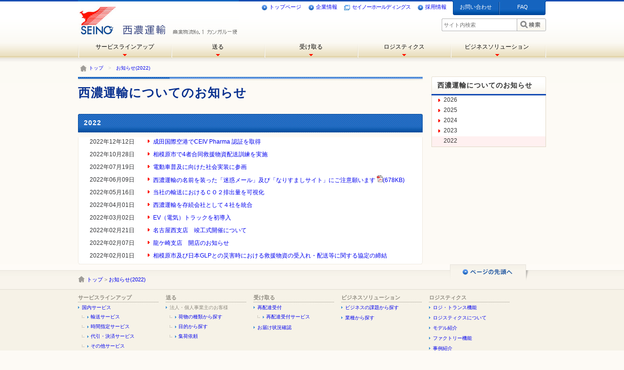

--- FILE ---
content_type: text/html;charset=UTF-8
request_url: https://www.seino.co.jp/seino/news/stc/2022/
body_size: 42003
content:
<!DOCTYPE HTML PUBLIC "-//W3C//DTD HTML 4.01 Transitional//EN" "http://www.w3.org/TR/html4/loose.dtd">
<html>
<head>
<meta http-equiv="Content-Type" content="text/html; charset=UTF-8">
<meta name="author" content="">
<meta name="description" content="">
<meta name="keywords" content="">
<title>お知らせ(2022)  | 西濃運輸</title>

<link rel="stylesheet" type="text/css" href="/stylesheet.jsp?id=3577">
<link rel="stylesheet" type="text/css" href="/stylesheet.jsp?id=1264">
<link rel="stylesheet" type="text/css" href="/stylesheet.jsp?id=2972">



<link rel="canonical" href="https://www.seino.co.jp/seino/news/stc/2022/">
<script type="text/javascript" src="/seino/media/js-lib/jquery-1.8.2.min.js"></script>
<script type="text/javascript" src="/seino/media/js-lib/jquery.dcmegamenu.1.3.3.js"></script>
<script type="text/javascript" src="/seino/media/js-lib/jquery.hoverIntent.minified.js"></script>
<script type="text/javascript" src="/seino/media/js-lib/common.js"></script>
<script type="text/javascript" src="/seino/media/js-lib/rollover.js"></script>
<script type="text/javascript" src="/seino/media/js-lib/changeFontSize.js"></script>
<link rel="stylesheet" type="text/css" href="/stylesheet.jsp?id=6622" media="print"><!-- 印刷用CSS -->
<!-- favicon -->
<link rel="shortcut icon" href="/seino/media/img-lib/common/favicon.ico">
<link rel="icon" href="/seino/media/img-lib/common/favicon.ico" type="image/vnd.microsoft.icon">
<!-- favicon -->
<script type="text/javascript">
	// スマートフォン表示判定クッキーの設定
	(function() {
		var name = "smartphoneFlagCommon";
		var domain = ".seino.co.jp";
		var path = "/";
		
		var smartphoneFlagCommon = 0;
		
		
		
		document.cookie = name + "=" + smartphoneFlagCommon + "; domain=" + domain + "; path=" + path;
	})();
</script>
<!-- マーケティングコードが挿入されます。 -->
<!--uSonar LiveaAcess-->
<script type="text/javascript" charset="UTF-8" async="" src="https://cdn.cookie.sync.usonar.jp/live_acsess/LID5u9tm5tg8s5uz.js"></script>
<!-- Google Tag Manager -->
<script>(function (w, d, s, l, i) {
w[l] = w[l] || []; w[l].push({
'gtm.start':
new Date().getTime(), event: 'gtm.js'
}); var f = d.getElementsByTagName(s)[0],
j = d.createElement(s), dl = l != 'dataLayer' ? '&l=' + l : ''; j.async = true; j.src =
'https://www.googletagmanager.com/gtm.js?id=' + i + dl; f.parentNode.insertBefore(j, f);
})(window, document, 'script', 'dataLayer', 'GTM-K4VG595');</script>
<!-- End Google Tag Manager -->
<!-- Google Analytics -->
<script type="text/javascript">

//ga.js非同期トラッキングコード　
var _gaq = _gaq || [];
_gaq.push(['_setAccount', 'UA-34443407-1']);
_gaq.push(['_setDomainName', 'seino.co.jp']);
_gaq.push(['_trackPageview']);

(function () {
var ga = document.createElement('script'); ga.type = 'text/javascript'; ga.async = true;
ga.src = ('https:' == document.location.protocol ? 'https://ssl' : 'http://www') +
'.google-analytics.com/ga.js';
var s = document.getElementsByTagName('script')[0]; s.parentNode.insertBefore(ga, s);
})();
//End ga.js非同期トラッキングコード


//UniversalAnalytics
(function (i, s, o, g, r, a, m) {
i['GoogleAnalyticsObject'] = r; i[r] = i[r] || function () {
(i[r].q = i[r].q || []).push(arguments)
}, i[r].l = 1 * new Date(); a = s.createElement(o),
m = s.getElementsByTagName(o)[0]; a.async = 1; a.src = g; m.parentNode.insertBefore(a, m)
})(window, document, 'script', '//www.google-analytics.com/analytics.js', 'ga');
//End UAトラッキングコード


//IP2CUA
window.lbcuaArgs = {
"createUA": function () { /*企業情報取得動作以前にコールします。*/

// 2022年4月12日　修正
ga('create', 'UA-34443407-3', 'auto');

//カスタムディメンションをリセット
ga('set', 'dimension1', '');//社名
ga('set', 'dimension2', '');//LBCコード
ga('set', 'dimension3', '');//法人番号
ga('set', 'dimension4', '');//住所
ga('set', 'dimension5', '');//TEL番号
ga('set', 'dimension6', '');//FAX番号
ga('set', 'dimension7', '');//大業種分類
ga('set', 'dimension8', '');//中業種分類
ga('set', 'dimension9', '');//小業種分類
ga('set', 'dimension10', '');//細業種分類
ga('set', 'dimension11', '');//当期利益レンジ
ga('set', 'dimension12', '');//従業員数レンジ
ga('set', 'dimension13', '');//売上高レンジ
ga('set', 'dimension14', '');//資本金
ga('set', 'dimension15', '');//ホームページアドレス
ga('set', 'dimension16', '');//設立年月
},
"setDimension": function (values) { /*企業情報が存在する場合のみ動作します。*/

//カスタムディメンションに企業情報をセット
ga('set', 'dimension1', values.company_name);//社名
ga('set', 'dimension2', values.office_id);//LBCコード
ga('set', 'dimension3', values.corporate_number);//法人番号
ga('set', 'dimension4', values.company_addr);//住所
ga('set', 'dimension5', values.company_tel);//TEL番号
ga('set', 'dimension6', values.company_fax);//FAX番号
ga('set', 'dimension7', values.industry_name_l);//大業種分類
ga('set', 'dimension8', values.industry_name_m);//中業種分類
ga('set', 'dimension9', values.industry_name_s);//小業種分類
ga('set', 'dimension10', values.industry_name_d);//細業種分類
ga('set', 'dimension11', values.income_range);//当期利益レンジ
ga('set', 'dimension12', values.emp_range);//従業員数レンジ
ga('set', 'dimension13', values.sales_range);//売上高レンジ
ga('set', 'dimension14', values.capital);//資本金
ga('set', 'dimension15', values.url);//ホームページアドレス
ga('set', 'dimension16', values.setup_date);//設立年月


},
"sendPageview": function () {/*企業情報有無にかかわらず、企業情報取得完了時にコールします。*/
// 2021年8月10日　修正追加
ga('send', 'pageview');

}
};


</script>
<!-- GA4対応 2023年6月23日 -->
<!-- Google tag (gtag.js) == 西濃運輸 -->
<script async src="https://www.googletagmanager.com/gtag/js?id=G-28PCR1Z9E9"></script>
<script>
  window.dataLayer = window.dataLayer || [];
  function gtag(){dataLayer.push(arguments);}
  gtag('js', new Date());

  gtag('config', 'G-28PCR1Z9E9');
</script>
<!-- /GA4対応 2023年6月23日 -->
<script type="text/javascript" src="/seino/media/js-lib/sidebar.js"></script>
<script>
$(function(){

    var span_chips = $('span.spanTC');

    // javascript ONの時、非表示
    var off_chip_style = {display: 'none'};

    //  表示されるツールチップのスタイル
    var on_chip_style = {
                    color: '#323230',
                    display: 'block',
width:'200px',height:'50px',border:'3px solid #c0d6fd',
                    padding: '1em',
                    backgroundColor: '#f2f6ff',
                    position:"absolute"
                    };

    //  span class="spanTC"要素を非表示に。
    span_chips.each(function(){
        $(this).css(off_chip_style);
    });

    //  a class="spanTC"要素にhover時のイベント設定
    $('a.spanTC').each(function(i){

        $(this).hover(function(){
            span_chips.eq(i).css(on_chip_style);
        }, function(){
            span_chips.eq(i).css(off_chip_style);

        // マウス移動時に追従してツールチップも動く
        }).mousemove(function(e){
                      span_chips.eq(i).css({
                          'top' :e.pageY + -90 + 'px',
                          'left':e.pageX + -110 + 'px'
                           });
                      });
    });

});
</script>

<!--[if IE 6 ]>
<link rel="stylesheet" type="text/css" href="/seino/media/css-lib/ie6.css">
<style type="text/css">
#header-nav-top {
	font-family: 'ＭＳ Ｐゴシック', sans-serif;
}
</style>
<![endif]--><script type="text/javascript" src="/seino/media/js-lib/mega-menu.js"></script>

</head>
<body>






<!-- Google Tag Manager (noscript) -->
<noscript><iframe src="https://www.googletagmanager.com/ns.html?id=GTM-K4VG595" height="0" width="0" style="display:none;visibility:hidden"></iframe></noscript>
<!-- End Google Tag Manager (noscript) -->
<!-- uSonar LiveAccess -->
<div id="usonar-tracking" data-client="LID5u9tm5tg8s5uz" data-mode="cb" style="display: none;"></div>
<!-- /uSonar LiveAccess -->
<a name="link-page-top"></a>
<div id="body-inn">
<div id="header">
 <a href="https://www.seino.co.jp/seino/" title="西濃運輸トップへ" id="logo"><img src="/seino/media/img-lib/common/spacer.gif" alt="" width="175" height="70"></a>
 	<!-- utilities -->
		<ul id="header-nav-top">
			<li><a href="https://www.seino.co.jp/seino/"><img src="/seino/media/img-lib/common/header_icon_point.gif">トップページ</a></li>
			<li><a href="/seino/company/"><img src="/seino/media/img-lib/common/header_icon_point.gif">企業情報</a></li>
			<li><a target="_blank" href="https://www.seino.co.jp/seino/shd/" style="letter-spacing:-1px"><img src="/seino/media/img-lib/common/header_icon_window.gif">セイノーホールディングス</a></li>
			<li><a href="/seino/recruit/"><img src="/seino/media/img-lib/common/header_icon_point.gif">採用情報</a></li>
			<li id="tab-left"><a href="/seino/contactus" title="お問い合わせ">お問い合わせ</a></li>
			<li id="tab-right"><a href="/seino/faq/">FAQ</a></li>
		</ul>
		<br><br>
		<ul id="header-nav-bottom">
			<li id="search"><!-- 検索 --><form name="search" action="/seino/search/search_result.html/" method="POST">
<input id="serach-box" name="search_word" value="" type="text" placeholder="サイト内検索"><input class="submit" onmouseout="javascript:this.src='/seino/media/img-lib/common/header-search.gif'" onmouseover="javascript:this.src='/seino/media/img-lib/common/header-search_over.gif'" alt="検索" src="/seino/media/img-lib/common/header-search.gif" type="image">
<input value="seino" name="search_group" type="hidden">
</form>
			</li>
		</ul>
	<!-- utilities -->
</div><!-- header -->
 <!-- ■グローバルナビエリア■ -->
	<div id="nav">
		<ul class="mega-menu">
			<!-- <li class="service"><a href="/seino/service/domestic/">サービスラインアップ</a> -->
			</li><li class="service"><a href="/seino/service/domestic/">サービスラインアップ</a></li>
				<ul>
					<li class="domestic">
						<div class="heading"><!--<a href="/seino/service/domestic/" class="icon"></a>--><a href="/seino/service/domestic/" class="icon"><img alt="国内サービス" src="/seino/media/img-lib/common/megamenu/service/domestic.gif"><span>国内サービス</span></a></div>
						<ul class="clear">
							<li class="takuhai"><!--<a href="/seino/service/domestic/#takuhai">輸送サービス</a>--><a href="/seino/service/domestic/#takuhai">輸送サービス</a>
								<ul>
									<li><a href="/seino/service/domestic/express/">カンガルー特急便</a></li>
									<li><a href="/seino/service/domestic/mini/">カンガルーミニ便</a></li>
									<!--<li><a href="/seino/service/domestic/chilled/">カンガルーチルド便</a></li>-->
								</ul>
								<p class="list">
									<a href="/seino/service/domestic/#takuhai"><img alt="一覧へ" src="/seino/media/img-lib/common/button-to-list_off.gif"></a>
								</p>
							</li>
							<li class="speed"><!--<a href="/seino/service/domestic/#speed-takuhai">時間指定サービス</a>--><a href="/seino/service/domestic/servicemenu/#speed-takuhai">時間指定サービス</a>
								<ul>
									<li><a href="/seino/service/domestic/business/">カンガルービジネス便</a></li>
									<li><a href="/seino/service/domestic/save/">カンガルーSAVE急便</a></li>
									<li><a href="/seino/service/domestic/super9-10/">カンガルースーパー9/スーパー10</a></li>
								</ul>
								<p class="list">
									<a href="/seino/service/domestic/#speed-takuhai"><img alt="一覧へ" src="/seino/media/img-lib/common/button-to-list_off.gif"></a>
								</p>
							</li>
							<li class="cod-settlement"><!--<a href="/seino/service/domestic/#daihiki-kessai">代引き・決済サービス</a>--><a href="/seino/service/domestic/servicemenu/#daihiki-kessai">代引き・決済サービス</a>
								<ul>
									<li><a href="/seino/service/domestic/delivery-collect/">カンガルー代引サービス</a></li>
								</ul>
								<p class="list">
									<a href="/seino/service/domestic/#daihiki-kessai"><img alt="一覧へ" src="/seino/media/img-lib/common/button-to-list_off.gif"></a>
								</p>
							</li>
<!--
							<li class="domestic-sub">
								<ul>
									<li class="delivery"><a href="/seino/service/domestic/servicemenu/#haisou-nouhindaikou">配送・納品代行サービス</a></li>
									<li class="option"><a href="/seino/service/domestic/servicemenu/#option">便利なオプションサービス</a></li>
									<li class="other"><a href="/">その他のサービス</a></li>
								</ul>
							</li>
-->
						</ul>
					</li>
					<li class="except-domestic">
						<ul>
							<li class="solution"><a href="/seino/service/solution/" class="icon"><img alt="ソリューションサービス" src="/seino/media/img-lib/common/megamenu/service/solution.gif"><span class="two-lines">ソリューション<br>サービス</span></a></li>
							<li class="global"><a href="/seino/service/global/" class="icon"><img alt="海外サービス" src="/seino/media/img-lib/common/megamenu/service/global.gif"><span>海外サービス</span></a></li>
							<li class="moving"><a href="/seino/service/moving/" class="icon"><img alt="引越サービス" src="/seino/media/img-lib/common/megamenu/service/moving.gif"><span>引越サービス</span></a></li>
							<li class="shopping"><a href="/seino/service/shopping/" class="icon"><img alt="ショッピング" src="/seino/media/img-lib/common/megamenu/service/shopping.gif"><span>ショッピング</span></a></li>
						</ul>
					</li>
				</ul>
			
			<li class="send"><a href="/seino/send/">送る</a>
				<ul>
					<li class="category">
						<div class="heading"><a href="/seino/send/parcel/">荷物の種類から探す</a></div>
						<ul>
							<li>
								<a href="/seino/send/parcel/#ippan" class="icon">
									<img src="/seino/media/img-lib/common/megamenu/send/common.gif" alt="一般品">
									<span>一般品</span>
								</a>
							</li>
<!--
							<li>
								<a href="/seino/send/parcel/#reizo" class="icon">
									<img src="/seino/media/img-lib/common/megamenu/send/refrigerated.gif" alt="冷蔵・冷凍品">
									<span style="top: 10px;">冷蔵<br>冷凍品</span>
								</a>
							</li>
-->
							<li>
								<a href="/seino/send/parcel/#zassi" class="icon">
									<img src="/seino/media/img-lib/common/megamenu/send/magazine.gif" alt="雑誌・カタログ・DM">
									<span style="top: 0;">雑誌<br>カタログ<br>DM</span>
								</a>
							</li>
							<li class="clear">
								<a href="/seino/send/parcel/#koukahin" class="icon">
									<img src="/seino/media/img-lib/common/megamenu/send/expensive.gif" alt="高価なもの">
									<span>高価なもの</span>
								</a>
							</li>
							<li>
								<a href="/seino/send/parcel/#kagu" class="icon">
									<img src="/seino/media/img-lib/common/megamenu/send/furniture.gif" alt="家具・家電・自転車">
									<span style="top: 0;">家具<br>家電<br>自転車</span>
								</a>
							</li>
						</ul>
					</li>
					<li class="purpose">
						<div class="heading"><a href="/seino/send/purpose/">目的から探す</a></div>
						<ul>
							<li><a href="/seino/send/purpose/#early">早く届けたい</a></li>
							<li><a href="/seino/send/purpose/#shukka">出荷、事務作業を簡単にしたい</a></li>
							<li><a href="/seino/send/purpose/#daibiki">代金引換で送りたい</a></li>
							<!--<li><a href="/seino/send/purpose/#daiko">商品の配送・納品代行を依頼したい</a></li>-->
							<!--<li><a href="/seino/send/purpose/#daiko">納品代行を依頼したい</a></li>-->
							<li><a href="/seino/send/purpose/#kaigai">海外へ送りたい</a></li>
							<li><a href="/seino/send/purpose/#office">オフィスを移転したい</a></li>
							<!--<li><a href="/seino/send/purpose/#option">便利なオプションサービス</a></li>-->
						</ul>
					</li>
				</ul>
			</li>
			<li class="receive"><a href="/seino/receive/">受け取る</a>
				<ul>
					<li>
						<a href="/seino/receive/#saihaitatsu" class="icon"><img src="/seino/media/img-lib/common/megamenu/receive/redeliver.gif" alt="再配達受付サービス"></a>
						<ul>
							<li>
								<a href="/seino/receive/#saihaitatsu">再配達受付サービス</a>
								<p>「ご不在連絡票」から再配達をご依頼いただけます。</p>
							</li>
						</ul>
					</li>
					<li>
						<a href="/seino/receive/#otodokejokyo" class="icon"><img alt="webお届け状況一括確認・運賃情報確認" src="/seino/media/img-lib/common/megamenu/receive/status.gif"></a>
						<ul>
							<li>
								<a href="http://stc.deliveryseino.jp/" target="_blank">お届け状況のご確認</a>
								<p>お問い合わせ番号でお届け状況をご確認いただけます。</p>
							</li>
							<li>
								<a href="/seino/webservice/status/">webお届け状況一括確認</a>
								<p>ご出荷いただいたお届け物の状況を一括でご確認いただけます。</p>
							</li>
							<li>
								<a href="/seino/webservice/fare/">webお届け状況、運賃情報確認</a>
								<p>ご出荷いただいたお届け物の状況と運賃をご確認いただけます。</p>
							</li>
						</ul>
					</li>
				</ul>
			</li>
			<li class="logistics"><a href="/seino/service/domestic/logistics/">ロジスティクス</a>
				<ul>
					<li class="seino">
						<div class="heading"><a href="/seino/service/domestic/logistics/">西濃運輸のロジスティクス</a></div>
						<ul>
							<li><a href="/seino/service/domestic/logistics/logi-trans-kinou/">ロジ・トランス機能</a></li>
							<li><a href="/seino/service/domestic/logistics/what/">ロジスティクスについて</a></li>
							<li><a href="/seino/service/domestic/logistics/#model">モデル紹介</a></li>
                            
                            <li><a href="/seino/service/domestic/logistics/factory-kinou/">ファクトリー機能</a></li>
							<li><a href="/seino/service/domestic/logistics/#jirei">事例紹介</a></li>
							<li><a href="/seino/service/domestic/logistics/logistics-center/">主要物流センター</a></li>
							
                            <li><a href="/seino/service/domestic/logistics/kangaroo-slims-sp/">カンガルーSLIMS-SP</a></li>
                            <li><a href="/seino/service/domestic/logistics/checksheet/">課題チェックシート</a></li>
                            <!-- <li><a href="">セイノー ロジ・トランス 新木場</a></li> -->
                            <li><a href="/seino/service/domestic/logistics/kannaihaiso/">館内配送</a></li>
<li><a href="/seino/service/domestic/logistics/shiryo-dl/" class="switch switch-domestic">資料ダウンロード</a></li>
<li><a href="/seino/service/domestic/logistics/event/" class="switch switch-domestic">イベントお申し込み</a></li>
<li><a href="/seino/service/domestic/logistics/glossary/" class="switch switch-domestic">物流用語集</a></li>
						</ul>
					</li>
					<li class="service">
						<div class="heading"><a href="/seino/service/domestic/logistics/#logiservice">ロジスティクスサービス</a></div>
						<ul>
							<li>
								<a href="/seino/service/domestic/logistics/total-logistics/" class="icon">
									<img alt="トータル物流サービス" src="/seino/media/img-lib/common/megamenu/logistics/total.gif">
									<img src="/seino/media/img-lib/common/li-right-arrow.gif" class="arrow">トータル物流サービス
								</a>
								<p>物流拠点の再構築を「短い納期」・「低いコスト」で実現します。</p>
							</li>
							<li>
								<a href="/seino/service/domestic/logistics/total-logistics/vmi/" class="icon">
									<img alt="VMIサービス" src="/seino/media/img-lib/common/megamenu/logistics/vmi.gif">
									<img src="/seino/media/img-lib/common/li-right-arrow.gif" class="arrow">VMIサービス
								</a>
								<p>複数クライアントの在庫をマネジメントセンターで一括管理します。</p>
							</li>
							<li class="clear">
								<a href="/seino/service/domestic/logistics/total-logistics/scm/" class="icon" style="letter-spacing: -1px;">
									<img alt="サプライチェーン・マネジメントシステム" src="/seino/media/img-lib/common/megamenu/logistics/scm.gif">
									<img src="/seino/media/img-lib/common/li-right-arrow.gif" class="arrow">サプライチェーン・マネジメント・システム
								</a>
								<p>ITシステム、マネジメントセンターを融合させ、お客さまの業務全般をワンストップで管理します。</p>
							</li>
							<li>
								<a href="/seino/service/domestic/logistics/total-logistics/operation-support/" class="icon">
									<img alt="オペレーション/サポートシステム" src="/seino/media/img-lib/common/megamenu/logistics/operation-support.gif">
									<img src="/seino/media/img-lib/common/li-right-arrow.gif" class="arrow">オペレーション / サポートシステム
								</a>
								<p>物流技術管理士の資格を持つスペシャリストがお客さまの物流に関する不安を解消いたします。</p>
							</li>
							<li class="clear">
								<a href="/seino/service/domestic/logistics/total-logistics/terminal/" class="icon">
									<img alt="ターミナル一体型物流" src="/seino/media/img-lib/common/megamenu/logistics/terminal.gif">
									<img src="/seino/media/img-lib/common/li-right-arrow.gif" class="arrow">ターミナル一体型物流
								</a>
								<p>トラックターミナルと物流センターの併設により緊急出荷にも柔軟に対応できます。</p>
							</li>
							<li>
								<a href="/seino/service/domestic/logistics/recallmanagementservice/" class="icon">
									<img alt="オペレーション/サポートシステム" src="/seino/media/img-lib/common/megamenu/logistics/recallmanagementservice.gif">
									<img src="/seino/media/img-lib/common/li-right-arrow.gif" class="arrow">リコールマネジメントサービス
								</a>
								<p>リコールをせざるを得ない 事態が発生した際に、貴社と共に迅速且つ的確に対応します。</p>
							</li>
							<li>
								<a href="https://tkyhq.seino.co.jp/chotatsuservice?utm_source=logisitcsservicestop&utm_medium=logisitcsservicestop&utm_campaign=logisitcsservices_top" class="icon">
									<img alt="調達物流サービス" src="/seino/media/img-lib/common/megamenu/logistics/chotatsyservice.png">
									<img src="/seino/media/img-lib/common/li-right-arrow.gif" class="arrow">調達物流サービス
								</a>
								<p>門前倉庫（ロジ・トランス）の活用により、調達リードタイムの短縮や製造前作業の効率化、JIT納品を実現します。</p>
							</li>
							<li>
								<a href="https://tkyhq.seino.co.jp/seinoeventlogistics?utm_source=logisitcsservicestop&utm_medium=logisitcsservicestop&utm_campaign=logisitcsservices_top" class="icon">
									<img alt="イベント物流サービス" src="/seino/media/img-lib/common/megamenu/logistics/eventservice.png">
									<img src="/seino/media/img-lib/common/li-right-arrow.gif" class="arrow">イベント物流サービス
								</a>
								<p>展示会・販促品・什器などイベントに関わるあらゆる資材を輸送手配から搬入・搬出、保管まで、一貫した物流を提供。</p>
							</li>
							<li>
								<a href="https://tkyhq.seino.co.jp/lcmservice?utm_source=logisitcsservicestop&utm_medium=logisitcsservicestop&utm_campaign=logisitcsservices_top" class="icon">
									<img alt="LCMサービス" src="/seino/media/img-lib/common/megamenu/logistics/lcmservice.png">
									<img src="/seino/media/img-lib/common/li-right-arrow.gif" class="arrow">LCMサービス
								</a>
								<p>PCやスマホなどのIT資産の計画・調達、構築・導入、運用・保守、撤去・<span class="ui-provider mn cgn bum cgo cgp cgq cgr cgs cgt cgu cgv cgw cgx cgy cgz cha chb chc chd che chf chg chh chi chj chk chl chm chn cho chp chq chr chs cht" dir="ltr">廃棄</span>に至るライフサイクル全体を管理します。</p>
							</li>
						</ul>
					</li>
				</ul>
			</li>
			<li id="last" class="business"><a href="/seino/business">ビジネスソリューション</a>
				<ul>
					<li class="problem">
						<div class="heading"><a href="/seino/service/business/">ビジネスの課題から探す</a></div>
						<ul>
							<li><a href="/seino/service/business/#quick">早く届けたい</a></li>
							<li><a href="/seino/service/business/#ship">出荷、事務作業を簡単にしたい</a></li>
							<li><a href="/seino/service/business/#magazine">雑誌・カタログ・DMを送りたい</a></li>
							<li><a href="/seino/service/business/#locatiion">店舗、ネットショップのお客様に便利に配送したい</a></li>
							
						</ul>
						<ul>
							<li><a href="/seino/service/business/#imp-exp">海外輸入・輸出を効率的に行いたい</a></li>
							<li><a href="/seino/service/business/#safe">不要な書類を安全に処分したい</a></li>
							<li><a href="/seino/service/business/#return">商品回収・返品の管理を効率化したい</a></li>
							<li><a href="/seino/service/business/#office">オフィスを移転したい</a></li>
						</ul>
					</li>
					<li class="category">
						<div class="heading"><a href="/seino/service/type/">業種から探す</a></div>
						<ul>
							<li><a href="/seino/service/type/#distribution-retail" class="icon"><img alt="流通・小売業" src="/seino/media/img-lib/common/megamenu/bisiness/retailing.gif"><span>流通・小売業</span></a></li>
							<li><a href="/seino/service/type/#mail-order" class="icon"><img alt="通信販売業" src="/seino/media/img-lib/common/megamenu/bisiness/mail-order.gif"><span>通信販売業</span></a></li>
							<li><a href="/seino/service/type/#manufacture" class="icon"><img alt="製造業" src="/seino/media/img-lib/common/megamenu/bisiness/manufacture.gif"><span>製造業</span></a></li>
							<li><a href="/seino/service/type/#chemical" class="icon"><img alt="化学工業" src="/seino/media/img-lib/common/megamenu/bisiness/science.gif"><span>化学工業</span></a></li>
							<li><a href="/seino/service/type/#printing" class="icon"><img alt="印刷業" src="/seino/media/img-lib/common/megamenu/bisiness/printing.gif"><span>印刷業</span></a></li>
							<li><a href="/seino/service/type/#service-business" class="icon"><img alt="サービス業" src="/seino/media/img-lib/common/megamenu/bisiness/service.gif"><span>サービス業</span></a></li>
						</ul>
					</li>
				</ul>
			</li>
		</ul>
	</div><!-- nav -->
<!-- ■グローバルナビエリア■ -->
 <div id="pankuzu_nav">
 <p><img src="/seino/media/img-lib/common/footer/footer1-icon-pankuzu-home.gif" alt="ホーム" hspace="4" align="absmiddle"><a href="/page.jsp?id=1196">トップ</a>　&gt;　<a href="/seino/news/stc/2022/" class="currentpage">お知らせ(2022)</a></p>
</div><!-- pankuzu_nav -->
 
<!-- ■メインコンテンツエリア■ -->
<div id="article">
<div id="section-group">
 <!-- ■STC_NEWSのタイトルの表示■ -->
	<img src="/seino/media/img-lib/service/hr-background.gif" alt="" title="" height="8" width="707">
		<div class="section-service-title">
		<h1>西濃運輸についてのお知らせ</h1>
		</div><!-- section -->
<!-- ■営業所検索のタイトルの表示■ -->
		<h2><span class="h2_inn">2022</span></h2>
<div class="section" style="margin-bottom:0px;padding-top:0px;padding-bottom:1px">
<table class="common-news-table" style="margin-top:10px;margin-bottom:0px;padding-bottom:0px;">
<colgroup>
<col width="17%">
<col width="2%">
<col>
<col>
</colgroup>
<tbody>

<tr><td valign="top" class="news_date">2022年12年12日</td><td valign="top" class="news_point-red"><img src="/seino/media/img-lib/common/li-right-arrow.gif" hspace="6" vspace="4"></td><td valign="top"><a href="/seino/news/stc/2022/1212-01.htm">成田国際空港でCEIV Pharma 認証を取得</a><br></td></tr>
<tr><td valign="top" class="news_date">2022年10月28日</td><td valign="top" class="news_point-red"><img src="/seino/media/img-lib/common/li-right-arrow.gif" hspace="6" vspace="4"></td><td valign="top"><a href="/seino/news/stc/2022/1028-01.htm">相模原市で4者合同救援物資配送訓練を実施</a><br></td></tr>
<tr><td valign="top" class="news_date">2022年07月19日</td><td valign="top" class="news_point-red"><img src="/seino/media/img-lib/common/li-right-arrow.gif" hspace="6" vspace="4"></td><td valign="top"><a href="/seino/news/stc/2022/0719-01.htm">電動車普及に向けた社会実装に参画</a><br></td></tr>
<tr><td valign="top" class="news_date">2022年06月09日</td><td valign="top" class="news_point-red"><img src="/seino/media/img-lib/common/li-right-arrow.gif" hspace="6" vspace="4"></td><td valign="top"><a href="/seino/media/pdf-lib/20220609-01.pdf" target="_blank">西濃運輸の名前を装った「迷惑メール」及び「なりすましサイト」にご注意願います <img alt="PDFアイコン" src="/seino/media/img-lib/common/icon/pdf.gif">(678KB)</a><br></td></tr>
<tr><td valign="top" class="news_date">2022年05月16日</td><td valign="top" class="news_point-red"><img src="/seino/media/img-lib/common/li-right-arrow.gif" hspace="6" vspace="4"></td><td valign="top"><a href="/seino/news/stc/2022/0516-01.htm">当社の輸送におけるＣＯ２排出量を可視化</a><br></td></tr>
<tr><td valign="top" class="news_date">2022年04月01日</td><td valign="top" class="news_point-red"><img src="/seino/media/img-lib/common/li-right-arrow.gif" hspace="6" vspace="4"></td><td valign="top"><a href="/seino/news/stc/2022/0401-01.htm">西濃運輸を存続会社として４社を統合</a><br></td></tr>
<tr><td valign="top" class="news_date">2022年03月02日</td><td valign="top" class="news_point-red"><img src="/seino/media/img-lib/common/li-right-arrow.gif" hspace="6" vspace="4"></td><td valign="top"><a href="/seino/news/stc/2022/0302-01.htm">EV（電気）トラックを初導入</a><br></td></tr>
<tr><td valign="top" class="news_date">2022年02月21日</td><td valign="top" class="news_point-red"><img src="/seino/media/img-lib/common/li-right-arrow.gif" hspace="6" vspace="4"></td><td valign="top"><a href="/seino/news/stc/2022/0221-01.htm">名古屋西支店　竣工式開催について</a><br></td></tr>
<tr><td valign="top" class="news_date">2022年02月07日</td><td valign="top" class="news_point-red"><img src="/seino/media/img-lib/common/li-right-arrow.gif" hspace="6" vspace="4"></td><td valign="top"><a href="/seino/news/stc/2022/0207-01.htm">龍ケ崎支店　開店のお知らせ</a><br></td></tr>
<tr><td valign="top" class="news_date">2022年02月01日</td><td valign="top" class="news_point-red"><img src="/seino/media/img-lib/common/li-right-arrow.gif" hspace="6" vspace="4"></td><td valign="top"><a href="/seino/news/stc/2022/0201-01.htm">相模原市及び日本GLPとの災害時における救援物資の受入れ・配送等に関する協定の締結</a><br></td></tr>
</tbody>
</table>
</div>
</div><!--  section-group -->
<div id="local-area">
 <div id="widget-service" class="widget local-menu">
<h2><span class="h2_inn">西濃運輸についてのお知らせ</span></h2>
<div class="widget-content">
<ul>
<li><a href="/seino/news/stc/2026/">2026</a></li>
<li><a href="/seino/news/stc/2025/">2025</a></li>
<li><a href="/seino/news/stc/2024/">2024</a></li>
<li><a href="/seino/news/stc/2023/">2023</a></li>
<li><a href="/seino/news/stc/2022/">2022</a></li>
</ul>
</div><!-- widget-content -->
</div><!-- widget-service -->
 
 
 
</div><!-- END local-area -->
<br class="float-left-clear">
</div><!-- END article -->
 <!-- フッター -->
<div id="footer">
			<div id="footer1">
				<div id="footer1_inn">
				<ul>
				<li id="home"><a href="/page.jsp?id=1196">トップ</a> &gt; <a href="/seino/news/stc/2022/" class="currentpage">お知らせ(2022)</a></li>
				<li id="page-top"><a href="#link-page-top"><img alt="ページの先頭へ" src="/seino/media/img-lib/common/footer/footer1-btn-page-top.gif" height="51" width="194"></a></li>
				</ul>
				</div><!-- footer1_inn -->
			</div><!-- footer1 -->
			<div id="footer2">
				<div id="footer2_inn">
				<ul class="sitemap-farst">
				<li>サービスラインアップ
					<ul class="sitemap-second">
					<li><a href="/seino/service/domestic/">国内サービス</a>
						<ul class="sitemap-therd">
						<li><a href="/seino/service/domestic/#takuhai">輸送サービス</a><br></li>
                        <li><a href="/seino/service/domestic/#speed-takuhai">時間指定サービス</a></li>
						<li><a href="/seino/service/domestic/#daihiki-kessai">代引・決済サービス</a></li>
						<!-- <li><a href="/seino/service/domestic/servicemenu/#haisou-nouhindaikou">配送・納品代行サービス</a></li>-->
						<!-- <li><a href="http://www.cycle-seino.jp/">自転車イベント便・輸送便</a></li> -->
						<!-- <li><a href="/seino/service/domestic/servicemenu/#option">便利なオプションサービス</a></li>-->
                        <li class=""><a href="/seino/service/domestic/#other-service">その他サービス</a></li>
						<!-- <li><a href="/seino/service/domestic/servicemenu/#group">グループサービス</a></li>-->
						
						</ul>
					</li>
					<li><a href="/seino/service/global/">海外サービス</a></li>
					<li><a href="/seino/service/moving/">引越サービス</a></li>
					<li><a href="/seino/service/solution/">ソリューションサービス</a></li>
					<li><a href="/seino/service/shopping/">ショッピングサービス</a></li>
					<li><a href="http://stc.myseino.jp" target="_blank">マイセイノー</a>
						<ul class="sitemap-therd">
						<li><a href="http://stc.myseino.jp/start/" style="letter-spacing:-1px;">さぁマイセイノーを始めましょう</a></li>
						</ul>
					</li>
					</ul>
				</li>
				<li>送る
					<ul class="sitemap-second">
					<li>法人・個人事業主のお客様
						<ul class="sitemap-therd">
						<li><a href="/seino/send/parcel/">荷物の種類から探す</a></li>
						<li><a href="/seino/send/purpose/">目的から探す</a></li>
						<li><a href="http://www.shuka-seino.jp/" target="_blank" title="集荷依頼">集荷依頼</a></li>
						</ul>
					</li></ul></li><li>受け取る
					<ul class="sitemap-second">
					<li><a href="/seino/receive/#saihaitatsu">再配達受付</a>
						<ul class="sitemap-therd">
						<li><a href="http://www.saihaitatsu-seino.jp/" style=" " target="_blank" title="再配達受付サービス">再配達受付サービス</a></li>
						</ul>
					</li>
					<li><a href="/seino/receive/#otodokejokyo" target="_blank">お届け状況確認</a> </li>
					</ul>
				</li>
				<li>ビジネスソリューション
					<ul class="sitemap-second">
					<li><a href="/seino/service/business/">ビジネスの課題から探す</a></li>
					<li><a href="/seino/service/type/">業種から探す</a></li>
					</ul>
				</li>
				<li>ロジスティクス
					<ul class="sitemap-second">
                    <li><a href="/seino/service/domestic/logistics/logi-trans-kinou/">ロジ・トランス機能</a></li>
					<li><a href="/seino/service/domestic/logistics/what/">ロジスティクスについて</a></li>
					<li><a href="/seino/service/domestic/logistics/#model">モデル紹介</a></li>
                    <li><a href="/seino/service/domestic/logistics/factory-kinou/">ファクトリー機能</a></li>
					<li><a href="/seino/service/domestic/logistics/#jirei">事例紹介</a></li>
					<li><a href="/seino/service/domestic/logistics/logistics-center/">主要物流センター</a></li>
                    <li><a href="/seino/service/domestic/logistics/kangaroo-slims-sp/">カンガルーSLIMS-SP</a></li>
                    <li><a href="/seino/service/domestic/logistics/checksheet/">課題チェックシート</a></li>
                    <!-- <li><a href="">セイノー ロジ・トランス 新木場</a></li> -->
					<li><a href="/seino/service/domestic/logistics/#logiservice">ロジスティクスサービス</a>
						<ul class="sitemap-therd">
						<li><a href="/seino/service/domestic/logistics/recallmanagementservice/" style="letter-spacing:-1px;">リコールマネジメントサービス</a></li>
						</ul>
					</li>
					<li><a href="/seino/service/domestic/logistics/kannaihaiso/">館内配送</a></li>
<li><a href="/seino/service/domestic/logistics/shiryo-dl/" class="switch switch-domestic">資料ダウンロード</a></li>
<li><a href="/seino/service/domestic/logistics/event/" class="switch switch-domestic">イベントお申し込み</a></li>
<li><a href="/seino/service/domestic/logistics/glossary/" class="switch switch-domestic">物流用語集</a></li>
					</ul>
				</li>
				</ul>
				<ul class="sitemap-farst float-left-clear">
				<li>各種検索・お見積り
					<ul class="sitemap-second">
					<li><a href="http://stc.branchseino.jp/">営業所を探す</a></li>
					<li><a target="_blank" href="http://www.leadtime-seino.jp/">所要日数検索 <img src="/seino/media/img-lib/common/header_icon_window.gif"></a></li>
					<li><a target="_blank" href="http://track.seino.co.jp/rdts/rootDiagramTimetableSearch.do">ダイヤ時刻表検索 <img src="/seino/media/img-lib/common/header_icon_window.gif"></a></li>
					<li><a href="http://www.ryokin-seino.jp/">運賃お見積り</a></li>
					<li><a href="http://stc.deliveryseino.jp/" 　target="_blank">お届け状況確認</a></li>
					</ul>
				</li>
				<li>企業情報
					<ul class="sitemap-second">
					<li><a href="/seino/company/overall-condition/">会社概要</a>
</li>
					<li><a href="/seino/company/iso14001/">ISO14001認証取得</a></li>
					<li><a target="_blank" href="/seino/shd/iso9001/">ISO9001 <img src="/seino/media/img-lib/common/header_icon_window.gif"></a></li>
					<li><a href="/seino/company/isso/">ISSO社内品質規格</a></li>
					</ul>
				</li>
				<li>採用情報
					<ul class="sitemap-second">
					<li><a href="/seino/recruit/#newgraduate">事務職（新卒）採用</a></li>
					<li><a href="/seino/recruit/#career">事務職（中途）採用</a></li>
					<li><a href="/seino/recruit/#driver">ドライバー職採用</a></li>
					<li><a href="https://seino-job.net/" target="_blank" style="letter-spacing:-1px;">正社員・アルバイト 求人情報</a></li>
					</ul>
				</li>
				<li><a target="_blank" href="https://www.seino.co.jp/seino/shd/">セイノーホールディングス <img src="/seino/media/img-lib/common/header_icon_window.gif"></a>
					<ul class="sitemap-second">
					<li><a target="_blank" href="https://www.seino.co.jp/seino/shd/ir/">IR・投資家情報 <img src="/seino/media/img-lib/common/header_icon_window.gif"></a></li>
					<li><a target="_blank" href="http://www.seino.co.jp/seino/shd/ir_eng/">Investor Relations(Eng) <img src="/seino/media/img-lib/common/header_icon_window.gif"></a></li>
					<li><a target="_blank" href="/seino/shd/group/#transport-group">輸送グループ企業<img src="/seino/media/img-lib/common/header_icon_window.gif"></a>
<ul class="sitemap-therd">
						<li><a href="http://www.tokyo-seino.co.jp/" style="letter-spacing:-1px;">東京西濃運輸株式会社</a></li>
						</ul>
</li>
					<li><a target="_blank" href="/seino/shd/group/#related-group">関連事業グループ企業<img src="/seino/media/img-lib/common/header_icon_window.gif"></a>
<ul class="sitemap-therd">
						<li><a href="http://www.seino-shoji.co.jp/" style="letter-spacing:-1px;">株式会社セイノー商事</a></li>
						</ul>
</li>
					</ul>
				</li>
				</ul>
				</div><!-- footer2_inn -->
			</div><!-- footer2 -->
			<div id="footer3">
				<div id="footer3_inn">
				<ul>
				<li><a href="/seino/company/clause/">各種約款</a></li>
				<li><a href="/seino/company/info_security/privacy-policy/">個人情報の取扱について</a></li>
				<li><a target="_blank" href="http://www.seino.co.jp/cgi-bin/info/info.cgi">メンテナンスインフォメーション</a> <a target="_blank" href="http://www.seino.co.jp/cgi-bin/info/info.cgi"><img src="/seino/media/img-lib/common/header_icon_window.gif"></a></li>
				<li><a href="/seino/sitepolicy/">サイトポリシー</a></li>
				<li><a href="/seino/snspolicy/">SNSポリシー</a></li>
				</ul>
				<div class="float-left-clear">Copyright © 2017 Seino Transportation Co.,Ltd All rights reserved.</div></div><!-- footer3_inn -->
			</div><!-- footer3 -->
</div>
<!-- フッター -->
</div><!-- body-inn -->
</body>
</html>




--- FILE ---
content_type: text/css;charset=UTF-8
request_url: https://www.seino.co.jp/stylesheet.jsp?id=3577
body_size: 401
content:
.widget-content ul li.current a{
 background-color: #FFF0F0 !important;
 border-top:none;
 border-bottom:none !important;
}
.widget-content ul li.current{
 background-color: #FFF0F0;
}
.widget-content ul li.current ul li a{
 background-color: #FAF7F2 !important;
 border-top:none;
 border-bottom:none !important;
}
.widget-content ul li.current ul li{
 background-color: #FAF7F2;
}




--- FILE ---
content_type: text/css;charset=UTF-8
request_url: https://www.seino.co.jp/stylesheet.jsp?id=1264
body_size: 192
content:
@import url(/seino/media/css-lib/reset_add.css);
@import url(/seino/media/css-lib/default.css);
@import url(/seino/media/css-lib/megamenu.css);
@import url(/seino/media/css-lib/shd.css);



--- FILE ---
content_type: text/css;charset=UTF-8
request_url: https://www.seino.co.jp/seino/media/css-lib/megamenu.css
body_size: 9444
content:
@charset "utf-8";

#nav .mega-menu {
	position: relative;
	height: 33px;
}
#nav .mega-menu ul {
	display: none;
}
#nav .mega-menu .sub {
	position: absolute;
	top: 33px;
	left: 0;
	z-index: 999;
	padding: 0;
	margin: 0;
	display: none;
	border-width: 0 1px 1px 1px;
	border-color: #e7dfd2;
	border-style: solid;
	background: #fff;
	width: 958px;
	-webkit-box-shadow:  0px 5px 5px 0px rgba(0, 0, 0, 0.25);
	box-shadow:  0px 5px 5px 0px rgba(0, 0, 0, 0.25);
}
#nav .mega-menu .sub ul {
	display: block;
	border-width: 0 9px 9px 9px;
	border-color: #e0d9c6;
	border-style: solid;
	padding: 22px 30px 12px 30px;
	zoom: 1;	/* IE6対応 */
}
#nav .mega-menu .sub ul:after {
	content: "";
	display: block;
	height: 0;
	clear: both;
}
#nav .mega-menu .sub ul ul {
	border: none;
	padding: 0;
	overflow: visible;
}
#nav .mega-menu .sub ul li {
	width: auto;
	background: none;
	float: none;
	height: auto;
	text-align: left;
}
#nav .mega-menu .sub a {
	display: inline;
}
#nav .mega-menu .sub a.icon img {
	float: left;
	margin: 0 10px 0 0;
}
#nav .mega-menu .sub a.icon img.arrow {
	float: none;
	margin-right: 4px;
}
#nav .mega-menu .sub a.icon span {
	position: relative;
	top: 15px;
}
#nav .mega-menu .sub a.icon span.two-lines {
	top: 5px;
}
#nav .mega-menu .sub a {
	color: #265ecb;
}
#nav .mega-menu .sub a:hover {
	text-decoration: underline;
}
#nav .mega-menu .sub .heading {
	margin: 0 0 10px 0;
}
#nav .mega-menu .sub .heading:after {
	content: "";
	display: block;
	height: 0;
	clear: both;
}
#nav .mega-menu .sub .clear {
	clear: both;
}

/***************************************
 サービス
***************************************/
#nav .mega-menu li.service li.domestic a,
#nav .mega-menu li.service li.except-domestic a {
	font-size: 110%;
	font-weight: bold;
}
#nav .mega-menu li.service li.domestic ul a {
	font-size: 100%;
	padding: 0 0 0 10px;
	background: url(/seino/media/img-lib/common/li-right-arrow.gif) no-repeat 0 center;
}
#nav .mega-menu li.service li.domestic ul ul a {
	padding: 0 0 0 20px;
	background: url(/seino/media/img-lib/common/li-right-arrow2.gif) no-repeat 0 0.3em;
	font-weight: normal;
}
#nav .mega-menu li.service li.domestic {
	float: left;
	width: 635px;
	padding: 0 34px 0 0;
}
#nav .mega-menu li.service li.domestic li.takuhai,
#nav .mega-menu li.service li.domestic li.speed,
#nav .mega-menu li.service li.domestic li.cod-settlement {
	float: left;
	margin: 0 23px 14px 0;
	padding: 0 23px 0 0;
	border-right: 1px #7a7a7a dotted;
}
#nav .mega-menu li.service li.domestic li.takuhai {
	width: 167px;
}
#nav .mega-menu li.service li.domestic li.speed {
	width: 162px;
}
#nav .mega-menu li.service li.domestic li.cod-settlement {
	width: 211px;
	margin: 0 0 14px 0;
	padding: 0;
	border-right: none;
}
#nav .mega-menu li.service li.domestic p.list {
	text-align: right;
}
#nav .mega-menu li.service li.domestic p.list a {
	padding: 0;
	background: none;
}
#nav .mega-menu li.service li.domestic li.domestic-sub {
	clear: both;
	padding: 10px 0 0 0;
	border-top: 1px #7a7a7a dotted;
	zoom: 1;	/* IE6対応 */
}
#nav .mega-menu li.service li.domestic li.domestic-sub a {
	padding: 0 0 0 10px;
	background: url(/seino/media/img-lib/common/li-right-arrow.gif) no-repeat 0 center;
}
#nav .mega-menu li.service li.domestic li.domestic-sub li {
	float: left;
	width: 31.5%; /* width: 33.3%; */
}
#nav .mega-menu li.service li.except-domestic {
	float: left;
	width: 210px;
	background: url(/seino/media/img-lib/common/megamenu/border.gif) no-repeat left bottom;
}
#nav .mega-menu li.service li.except-domestic ul {
	margin: -10px 0 0 0;
	padding: 10px 0 0 27px;
	background: url(/seino/media/img-lib/common/megamenu/border-top.gif) no-repeat left top;
}
#nav .mega-menu li.service li.except-domestic li {
	clear: both;
	margin: 0 0 10px 0;
	zoom: 1;	/* IE6対応 */
}
#nav .mega-menu li.service li.except-domestic li:after {
	content: "";
	display: block;
	height: 0;
	clear: both;
}

/***************************************
 送る
***************************************/
#nav .mega-menu li.send ul a {
	font-size: 110%;
	font-weight: bold;
	padding: 0 0 0 16px;
	background: url(/seino/media/img-lib/service/common/li-red-arrow.gif) no-repeat 0 center;
}
#nav .mega-menu li.send li.category ul a {
	padding: 0;
	background: none;
}
#nav .mega-menu li.send li.category ul ul a,
#nav .mega-menu li.send li.purpose ul a {
	font-size: 100%;
	font-weight: normal;
	padding: 0 0 0 10px;
	background: url(/seino/media/img-lib/common/li-right-arrow.gif) no-repeat 0 0.3em;
}
#nav .mega-menu li.send li.category {
	float: left;
	width: 616px;
	padding: 0 18px 0 0;
}
#nav .mega-menu li.send li.category li {
	float: left;
	width: 188px;
	margin: 0 17px 10px 0;
	display: inline;	/* IE6対応 */
}
#nav .mega-menu li.send li.category li li {
	float: none;
	width: auto;
	margin: 0;
}
#nav .mega-menu li.send li.category a.icon span {
	position: relative;
	top: 20px;
}
#nav .mega-menu li.send li.purpose {
	float: left;
	width: 245px;
	background: url(/seino/media/img-lib/common/megamenu/border.gif) no-repeat left bottom;
}
#nav .mega-menu li.send li.purpose .heading {
	margin: -10px 0 10px 0;
	padding: 10px 0 0 27px;
	background: url(/seino/media/img-lib/common/megamenu/border-top.gif) no-repeat left top;
}
#nav .mega-menu li.send li.purpose ul {
	padding: 0 0 0 30px;
}

/***************************************
 受け取る
***************************************/
#nav .mega-menu li.receive li {
	float: left;
	width: 49.9%;
	margin: 0 0 10px 0;
}
#nav .mega-menu li.receive li li {
	float: none;
	width: auto;
	margin: 0;
}
#nav .mega-menu li.receive ul ul {
	margin: 0 10px 0 218px;
}
#nav .mega-menu li.receive ul ul a {
	font-size: 100%;
	font-weight: normal;
	padding: 0 0 0 10px;
	background: url(/seino/media/img-lib/common/li-right-arrow.gif) no-repeat 0 0.3em;
}
#nav .mega-menu li.receive li p {
	margin-left: 10px;
	font-weight: normal;
}

/***************************************
 ビジネスソリューション
***************************************/
#nav .mega-menu li.business ul a {
	font-size: 110%;
	font-weight: bold;
	padding: 0 0 0 16px;
	background: url(/seino/media/img-lib/service/common/li-red-arrow.gif) no-repeat 0 center;
}
#nav .mega-menu li.business ul ul a,
#nav .mega-menu li.business ul ul a:hover {
	font-size: 100%;
	font-weight: normal;
}
#nav .mega-menu li.business li.problem {
	float: left;
	width: 422px;
	padding: 0 34px 0 0;
}
#nav .mega-menu li.business li.problem ul {
	float: left;
	width: 49.9%;
}
#nav .mega-menu li.business li.problem ul a {
	padding: 0 0 0 10px;
	background: url(/seino/media/img-lib/common/li-right-arrow.gif) no-repeat 0 0.3em;
}
#nav .mega-menu li.business li.problem li {
	margin: 0 10px 5px 0;
	padding: 0 0 0 10px;
	text-indent: -10px;
}
#nav .mega-menu li.business li.category ul a {
	padding: 0;
	background: none;
}
#nav .mega-menu li.business li.category {
	float: left;
	width: 398px;
	background: url(/seino/media/img-lib/common/megamenu/border.gif) no-repeat left bottom;
}
#nav .mega-menu li.business li.category .heading {
	margin: -10px 0 10px 0;
	padding: 10px 0 0 0;
	background: url(/seino/media/img-lib/common/megamenu/border-top.gif) no-repeat left top;
}
#nav .mega-menu li.business li.category a {
	margin: 0 0 0 27px;
}
#nav .mega-menu li.business li.category ul {
	padding: 0 0 0 27px;
}
#nav .mega-menu li.business li.category ul a {
	margin: 0;
}
#nav .mega-menu li.business li.category li {
	float: left;
	width: 49.9%;
	margin: 0 0 10px 0;
}

/***************************************
 ロジスティクスサービス
***************************************/
#nav .mega-menu li.logistics ul a {
	font-size: 110%;
	font-weight: bold;
	padding: 0 0 0 16px;
	background: url(/seino/media/img-lib/service/common/li-red-arrow.gif) no-repeat 0 center;
}
#nav .mega-menu li.logistics ul ul a,
#nav .mega-menu li.logistics ul ul a:hover {
	font-size: 100%;
	font-weight: normal;
}
#nav .mega-menu li.logistics li.seino ul {
	padding: 0 0 0 3px;
}
#nav .mega-menu li.logistics li.seino ul a {
	padding: 0 0 0 10px;
	background: url(/seino/media/img-lib/common/li-right-arrow.gif) no-repeat 0 0.3em;
}
#nav .mega-menu li.logistics li.service ul a {
	padding: 0;
	background: none;
}
#nav .mega-menu li.logistics li.seino {
	float: left;
	width: 197px;
	padding: 0 27px 0 0;
}
#nav .mega-menu li.logistics li.service {
	float: left;
	width: 655px;
	background: url(/seino/media/img-lib/common/megamenu/border.gif) no-repeat left bottom;
}
#nav .mega-menu li.logistics li.service .heading {
	margin: -10px 0 10px 0;
	padding: 10px 0 0 0;
	background: url(/seino/media/img-lib/common/megamenu/border-top.gif) no-repeat left top;
}
#nav .mega-menu li.logistics li.service a {
	margin: 0 0 0 27px;
}
#nav .mega-menu li.logistics li.service ul {
	padding: 0 0 0 27px;
}
#nav .mega-menu li.logistics li.service ul a {
	margin: 0;
}
#nav .mega-menu li.logistics li.service li {
	float: left;
	width: 49.9%;
	margin: 0 0 10px 0;
}
#nav .mega-menu li.logistics li.service li p {
	margin: 0 10px 0 74px;
	font-weight: normal;
}





--- FILE ---
content_type: text/css;charset=UTF-8
request_url: https://www.seino.co.jp/seino/media/css-lib/reset_add.css/
body_size: 1626
content:
@charset "utf-8";

/*
YUI 3.7.3 (build 5687)
Copyright 2012 Yahoo! Inc. All rights reserved.
Licensed under the BSD License.
http://yuilibrary.com/license/
*/

html{color:#000;background:#FFF}body,div,dl,dt,dd,ul,ol,li,h1,h2,h3,h4,h5,h6,pre,code,form,fieldset,legend,input,textarea,p,blockquote,th,td{margin:0;padding:0}table{border-collapse:collapse;border-spacing:0}fieldset,img{border:0}address,caption,cite,code,dfn,em,strong,th,var{font-style:normal;font-weight:normal}ol,ul{list-style:none}caption,th{text-align:left}h1,h2,h3,h4,h5,h6{font-size:100%;font-weight:normal}q:before,q:after{content:''}abbr,acronym{border:0;font-variant:normal}sup{vertical-align:text-top}sub{vertical-align:text-bottom}input,textarea,select{font-family:inherit;font-size:inherit;font-weight:inherit}input,textarea,select{*font-size:100%}legend{color:#000}#yui3-css-stamp.cssreset{display:none}

/* 
この仕様によってbody要素に指定していたヘッダの背景画像がずれてしまった(ずれるサンプル)。ずれる理由は上記仕様によりbody要素の上下でmarginの相殺が起こり、marginの相殺が起こった部分は透明(親であるhtml要素)が透けて見える)ようになり、背景画像の開始点はそれに続くbody要素のコンテント・エリアになるから。
html {
  color: #000;
  background: #FFF;
}
問題になるのは以上の部分なので、reset(-min).cssより後に読み込まれるCSSファイル内で、下記を指定することで対応する。
 */

html {
  background-color: transparent;
  background-image: none;
}






--- FILE ---
content_type: text/css;charset=UTF-8
request_url: https://www.seino.co.jp/seino/media/css-lib/default.css/
body_size: 61191
content:
@charset "utf-8";

/* 【全体設定】++++++++++++++++++++++++++++++++++++++++++++++++++++ */
* {
	/* letter-spacing:1px; */
	line-height:160%;
	}

html {
	font-size:9pt;
		-webkit-text-size-adjust: 9pt;
	font-family:'メイリオ',Meiryo,'ＭＳ Ｐゴシック','ヒラギノ角ゴ Pro W3',sans-serif;
	color:#333436;
	}

body {
	text-align:center;
	background-color:#fdfaf5;		/* 背景色： */
	background-image:url("/seino/media/img-lib/common/background.gif");		/* 背景画像： */
	background-repeat:repeat-x;		/* 背景画像繰り返し制御 */
	background-position:top left;		/* 背景表示位置 */
}

strong{font-weight:bold;}

#header,
#nav,
#pankuzu_nav,
#emergency_info,
#article,
#footer_inn {
	width:960px;
	margin-left:auto;
	margin-right:auto;
	text-align:left;
	}

/* h1 */
h1{
	width:492px;
	color:#08308f;
	font-size:205%;
	font-weight:bold;
	margin-bottom:0px;
	letter-spacing:1px;
	text-align:left;
	}

h1 span.text-small{font-size:120%; margin-left:18px;}

h2 {
	width:707px;
	/* padding:6px 0 0 18px; */
	height:38px;
	color:#ffffff;
	font-size:120%;
		-webkit-text-size-adjust: 120%;
	font-weight:bold;
	background:url(/seino/media/img-lib/common/h2-background.gif) 0 0  no-repeat;
	letter-spacing:1px;
	orverflow:hidden;
	vertical-align:middle;		/* 垂直位置 */
	text-align:left;
	}

	h2.large span,h2.large2 span,h2 span {display:block; margin-left:12px; padding-top:7px;}

h2.large {
	width:960px;
	background:url(/seino/media/img-lib/common/h2-large.png) 0 0  no-repeat;
	}

h2.large2 {
	width:960px;
	background:url(/seino/media/img-lib/common/h2-large2.gif) 0 0  no-repeat;
	}

h2.type3{	/* ■すべての過度がradius指定のような背景画像■ */
	background:url(/seino/media/img-lib/common/h2-background3.gif) 0 0  no-repeat;
	margin-bottom:24px;
	}

h2 span a {color:#ffffff;}
	
h3{
	font-size:120%;
		-webkit-text-size-adjust: 120%;
	font-weight:bold;
		padding-top:8px;
		padding-bottom:8px;
		padding-left:6px;
	margin: 12px 15px 0px 15px; 
	background-color:#f0f4fd;		/* 背景色： */
	border-top:solid 1px #cfdbf3;				/* 上ボーダー */
	border-bottom:solid 1px #cfdbf3;				/* 上ボーダー */
	color:#303338;
	letter-spacing:1px;
	text-align:left;
	}

h4{text-align:left;
	color:#303338;
	margin: 12px 24px 0px 24px; 
	border-left:6px solid #cfdbf3;
	padding-left:6px;
	}

strong,dt{font-weight:bold;}

.dot-line {
	background-color:#ffffff;		/* 背景色： */
	border:dotted 1px #dcdec6
	margin-bottom:24px;
	 }
 
/* リンクのデコレーション */
	a {text-decoration:none; border:none; color:#0000ee;}
	a:link {text-decoration:none; border:none; color:#0000ee;}
	a:hover{text-decoration:underline; color:#0000ee;}
	a:visited{color:#551a8b;}

/* labelタグ内のテキストを改行しないように下記の修正を実施。テーブル内に他の要素も記述する時はfloatを解除すること */
label{display:block; float:left; }

/* float:right;の解除 */
.float-right-clear{clear:right;}

/* float:left;の解除 */
.float-left-clear{clear:left;}

/* float:left;の解除 */
.float-clear{clear:both;}
 
 /* 中央寄せ */
.align-center{text-align:center;}

/* フォントサイズ50% */
.size50{font-size:50%;}

/* フォントサイズ55% */
.size55{font-size:55%;}

/* フォントサイズ60% */
.size60{font-size:60%;}

/* フォントサイズ65% */
.size65{font-size:65%;}

/* フォントサイズ70% */
.size70{font-size:70%;}

/* フォントサイズ75% */
.size75{font-size:75%;}

/* フォントサイズ80% */
.size80{font-size:80%;}

/* フォントサイズ9pt */
.size9pt{font-size:90%;}

/* フォントサイズ10pt */
.size10pt{font-size:100%;}

/* フォントサイズ14pt */
.size14pt{font-size:140%;}

.color-red{color:#ff0000 !important;}

/* PCサイトで隠す */
.pc-hidden {display:none;}

/* PCサイズ90% */
.pc-image90{
width:90%;
margin-left: 12px;
}

/* 【ヘッダ】++++++++++++++++++++++++++++++++++++++++++++++++++++ */

#header {
	height:87px;
	background-image:url("/seino/media/img-lib/common/seino-logo.gif");		/* 背景画像： */
	background-repeat:no-repeat;		/* 背景画像繰り返し制御 */
	background-position:top left;		/* 背景表示位置 */
	}

	#header #logo {float:left;}
	
/* 【ヘッダ内の上のリンク表示】++++++++++++++++++++++++++++++++++++++++++++++++++++ */

#header-nav-top,
#header-nav-bottom {
	float:right;
	}

#header-nav-top li,
#header-nav-bottom li{
	font-size:90%;
	height:31px;
	float:left;
	}

#header-nav-top li a,
#header-nav-bottom li a{
	display:block;
	text-decoration:none;				/* 下線など */
	margin-top:6px;
	}

	#header-nav-top li a:hover,
	#header-nav-bottom li a:hover{
		text-decoration:underline;				/* 下線など */
		}

#header-nav-top li img,
#header-nav-bottom li img{
	vertical-align:middle; /* 画像の上下位置を文字の中央に */
	}

	#header-nav-top li img{
		margin-right:3px;
		margin-left:14px;
		}

#header-nav-top li#tab-left{
	margin-left:12px;
	width:96px;
	text-align:center;
	color:#ffffff;
	background:url("/seino/media/img-lib/common/header-nav-top_tab-left.gif") top right no-repeat;		/* 背景画像： */
	}

#header-nav-top li#tab-right{
	width:96px;
	text-align:center;
	background:url("/seino/media/img-lib/common/header-nav-top_tab-right.gif") top left no-repeat;		/* 背景画像： */
	}
	
	#header-nav-top li#tab-left a,
	#header-nav-top li#tab-right a{
		color:#ffffff;
		}

#header-nav-bottom form input#serach-box{
	width:150px;
	border: 0 transparent none;
	padding: 3px 0 3px 4px;
	height: 20px;
	line-height: 20px;
	padding-top: 3px;
	padding-bottom: 3px;
	vertical-align: top;
	background-image:url("/seino/media/img-lib/common/header-search_input.gif");		/* 背景画像： */	
	}

#header-nav-bottom form input.submit{
	vertical-align:top; /* 画像の上下位置を文字の中央に */
	/* margin-right:12px; 2021年リニューアル時に無効化 */
	}


/* 【グローバルナビ】++++++++++++++++++++++++++++++++++++++++++++++++++++ */
#nav {
	background-image:url("/seino/media/img-lib/common/nav_background.gif");		/* 背景画像： */
	background-repeat:repeat-x;		/* 背景画像繰り返し制御 */
	background-position:top left;		/* 背景表示位置 */
	height:33px;
	position:relative;
	z-index:10;
	}

#nav li{
	background-image:url("/seino/media/img-lib/common/nav_background-li.gif");		/* 背景画像： */
	float:left;
	text-align:center;
	width:191px;
	height:33px;
	/* border-right:1px solid #aaa; */
	}

#nav li#last{
	width:190px;
	}

#nav li a{
	text-decoration:none;				/* 下線など */
	color:#000;
	display: block;
	height: 33px;
	}

#nav li a:hover{
	font-weight:bold;				/* 下線など */
	}

#nav li.hover {
	font-weight: bold;
	background-image: url(/seino/media/img-lib/common/nav_background-li_on.gif);
}

#nav li.hover a {
	font-weight: bold;
}

#nav li.selected {
	font-weight: bold;
	background-image: url(/seino/media/img-lib/common/nav_background-li_select.gif);
}
/* 【パンくずナビ】++++++++++++++++++++++++++++++++++++++++++++++++++++ */
#pankuzu_nav {
	clear:left;
	font-size:80%;
	margin-top: 12px;
	margin-bottom:0px;
	color:#cdcdcd;
	}
	
#pankuzu_nav a {	
	text-decoration:none;				/* 下線など */
	}

#pankuzu_nav span {	
	color:#444444;
	}

/* 202011_add ++++++++++++++++++++++++++++++++++++++++++++++++++++ */

.jp_link:after {
    content: "";
    background: url(/seino/media/img-lib/common/jp_icon.png) no-repeat;
    background-size: contain;
    display: inline-block;
    width: 12px;
    height: 12px;
    vertical-align: middle;
    margin: -2px 0 0 6px;
}

div.section ul.send li a{
    display: inline-block;
    padding-left: 1.5em;
    text-indent: -1.5em;
    line-height: 1.4;
}




/* 【緊急のお知らせ】++++++++++++++++++++++++++++++++++++++++++++++++++++ */

#emergency_info{
	border:solid 2px #fe0000;
	background-color:#fff0f0;		/* 背景色： */
	text-align:center;
	border-radius: 4px;		/* CSS3草案 */
		-webkit-border-radius: 4px;	/* Safari,Google Chrome用 */
		-moz-border-radius: 4px;	/* Firefox用 */
	margin-top:12px;
	margin-bottom:5px;
	position:relative;
	z-index:8;
	}
	
#emergency_info p {
	margin:12px 0px 12px 0px;
	color:#ff0000;
	}
	
/* 【article】++++++++++++++++++++++++++++++++++++++++++++++++++++ */

/* セクションのエリアを左寄せするために利用します */
#section-group{
	float:left;
	width:707px;
	margin-top:10px;
	margin-bottom:0px;
	}


/* section　メインコンテンツエリア */

/* ▼メインイメージ▼ */
div#main-image {
	position: absolute;
	width: 996px;
height:245px;
	top: 120px;
	left: 50%;
	margin-left: -498px;
	z-index: 1;
background:url("/seino/media/img-lib/top/main-image/top-main_noscript.jpg") top left no-repeat; /* スクリプト無効時の対応策 */
}
div#main-image .slider-wrapper {
	padding: 0;
}
div#main-image .nivo-controlNav {
	position: absolute;
	top: 185px;
	right: 50%;
	margin: 0 -225px 0 0;
}
div#main-image .theme-light .nivo-controlNav a {
	display: block;
	overflow: hidden;
	float: left;
	zoom: 1;
}
div#main-image .nivoSlider a.nivo-imageLink {
	background: url(/seino/media/img-lib/common/spacer.gif);	/* IE6対応 */
}
/* ▲メインイメージ▲ */

/* ▼お知らせ▼ */
p.news-heading {
	clear: both;
	width: 707px;
	margin-bottom: 5px;
	font-size: 140%;
	font-weight: bold;
	position: relative;
}
p.news-heading a.rss {
	position: absolute;
	right: 0;
	bottom: 0;
}
/* ▲お知らせ▲ */

.section{
	width:707px;
	background-image:url("/seino/media/img-lib/common/section-background.gif");		/* 背景画像： */
	background-repeat:no-repeat;		/* 背景画像繰り返し制御 */
	background-position:bottom left;		/* 背景表示位置 */
	margin-top:0px;
	margin-bottom:24px;
	padding-top:6px;
	padding-bottom:12px; /*padding-bottom:24px;*/
			text-align:left;

	}
.sectionLong{
	background-image:url("/seino/media/img-lib/common/section-background2.gif") !important;		/* 背景画像： */
	}

#google-map {
	clear: both;
	height: 400px;
	margin: 0 20px 10px 20px;
	zoom: 1;		/* IEのhasLayoutをtrueにするための指定 */
}

/* ニュースのタイトルを掲載するエリア */
.section-news-title{
	width:705px;
	margin-top:0px;
	padding-top:6px;
	padding-bottom:24px;
	font-size:100%;
				text-align:left;
	}

	.section-news-title h1{width:705px;}

/* サービスのタイトルを掲載するエリア */
.section-service-title{
	width:705px;
	margin-top:0px;
	padding-top:6px;
	padding-bottom:24px;
	font-size:100%;
				text-align:left;
	overflow: hidden;
	}

.section-service-title img{
	margin-top:4px;
	margin-right:8px;
	}

/* ご指定可能時間帯 */
.section ul.appo-time {
	margin-left: auto;
	margin-right: auto;
}
.section ul.appo-time li {
	float: left;
	width: 176px;
	list-style: none;
	display: block;
	margin: 0;
	padding: 0;
	text-align: center;
}
.section ul.appo-time-two {
	width: 353px;
}
.section ul.appo-time-three {
	width: 529px;
}
.section ul.appo-time-four {
	width: 705px;
}

/* 集荷依頼のあるブロック要素 */
.section-service-title #right-box{
	float:right;
	width:180px;
	margin-top:5px;
	margin-right:15px;
	}
	.section-service-title #right-box img{
		display:inline;
		margin-left:0px;
		margin-right:3px;
		}

/* 営業所検索の検索条件のテーブル */
.section-service-title table{
	width:100%;
	height:;
	border-top:1px solid #cfdbf3;
	border-bottom:1px solid #cfdbf3;
	margin-top:28px;
	}
	
	.section-service-title table th{width:120px ;background-color:#f1f5fe; text-align:center; padding:8px; font-weight:bold; color:#184eb8;}
	.section-service-title table td{background-color:#ffffff; text-align:left; padding:8px 16px; font-weight:bold;}

.section ol,
.section ul {
	width:659px;
	font-size:100%; 
	margin: 24px 24px 12px 24px;
	}

 /* 追加：2024年5月17日 */
.section div>ul {
margin-top:0px;
}


.section dl {margin:12px 24px}
.section dl dd {margin-left:24px;}

.section ol ul,
.section ol ol,
.section ul ol,
.section ul ul {
	width:550px;
	}

.section table {
	width:659px;
	}
	
.section table,
.section-large table{
	margin: 24px 24px 24px 24px;
	background-color:#6d6854;
	}

divtwo-table{margin-left:0px;}

.section table.half-table{width:317px; float:left; display:inline; overflow:hidden; margin-top:0px; margin-right:0px;}

.section-large table th,
.section table th{
	background-color:#f5f2e9;		/* 背景色： */
	color:#6d6854;
	font-weight:bold;
	border:1px solid #e7e3d8;
	height:36px;
	text-align:center;
	}

.section-large table td,
.section table td{
	border:1px solid #e7e3d8;
	height:36px;
	text-align:center;
	background-color:#ffffff;
	}

/* K13-489 追加 str */
.section table.freight{
	margin: 0px 0px 0px 0px;
	background-color:#6d6854;
        width:620px;
	border:1px solid #808080;
}

.section table.freight tr{
        height:25px;
}
.section table.freight th{
	background-color:#CCCCFF;		/* 背景色： */
	color:#6d6854;
	font-weight:bold;
	border:1px solid #808080;
	text-align:center;
        height:25px;
        width:120px;
        font-size:10px;
}
.section table.freight th.freithtd{
        width:50px;
}

.section table.freight td{
	border:1px solid #808080;
	text-align:right;
	background-color:#ffffff;
        height:25px;
        width:40px;
/* K13-636 CHG:STR */
/*        font-size:10px;*/
        font-size:12px;
/* K13-636 CHG:END */
        padding: 0px 2px;
}
/* K13-489 追加 end */

.section p {
	width:659px;
	font-size:100%;
		-webkit-text-size-adjust: 100%;
	margin: 18px 24px 12px 24px;
	}

	.section ol li{
		list-style-type:decimal;
		margin-left:28px;
		}
		
	.section ul li{
		list-style-type:disc;
		margin-left:24px;
		/*  リストの箇条書きの点を画像で準備する。 */
		}
.section div.two-column ul,
.section div.three-column ul,
.section div.four-column ul,
.section ol ,
.section ul.li-red_kome-point,
.section ul.li-kome-point,
.section ul.bluepoint{
	margin-top:3px;
	margin-bottom:3px;
	}

.section dl.section02 ul.bluepoint{
	margin-right:16px;
}
.section dl.section02 p.level4{
	margin-right:2px !important;
}
	
.section ul li ul.bluepoint,
.section ol li ul.bluepoint{
	margin-top:6px;
	margin-bottom:6px;
	margin-left:12px;
	}

/* 青丸印画像 */
	.section ul.bluepoint li{
		list-style-image:url(/seino/media/img-lib/common/li-blue-point.gif);
		}

/* 赤米印の画像 */
	.section ul.li-red_kome-point li {
		list-style-image:url(/seino/media/img-lib/common/li-red_kome-point.gif);
		}

/* 黒米印の画像 */
	.section ul.li-kome-point li {
		list-style-image:url(/seino/media/img-lib/common/li-kome-point.gif);
		margin-
		}

/* 数字 */
	.section ul.bluepoint ol li {
		list-style-image:none;
		list-style-type:decimal !important;
		}

/* 関連するサービスの商品の表示 1 */
.section ul.service-link{
	height:auto;
	border-top:dotted 1px #d8dbc0;
	padding:6px 0 0 0 ;
	margin-top:0px;
	margin-bottom:0px;
	overflow: hidden;
	}
.section ul.service-link .hint img {
	margin-right: 4px;
	vertical-align: middle;
	}

.section ul.service-link li{
	display:inline;
	float:left;
	background:url(/seino/media/img-lib/common/li-right-arrow.gif) 8px 50%  no-repeat;
	list-style-type:none;
	list-style-position:inside;
	border:1px solid #e2e1dd;
	margin:8px 8px 8px 0px;
	padding:10px 8px 10px 20px;
	overflow: hidden;
	}

/* 関連するサービスの商品の表示 2 */
.section ul.service-link2{
	height:auto;
	padding:0 ;
	margin-top:0px;
	margin-bottom:0px;
	overflow: hidden;
	}

.section ul.service-link2 li{
	float:left;
	background:url(/seino/media/img-lib/common/li-right-arrow.gif) 8px 51%  no-repeat;
	list-style-type:none;
	list-style-position:inside;
	margin:0px;
	padding:10px 8px 10px 20px;
	}



.section ul.service-link3{	/* ■送るで使用■ */
	clear:both;
	width:100%;
	height:auto;
	overflow: hidden;
	border-top:1px solid #d8dbc0;
	margin-top:0px;
	margin-right:0px;
	margin-bottom:0px;
	margin-left:0px;

	padding-right:0px;
	padding-left:0px;
	}

.section ul.service-link3 li{
	float:right;
	list-style-type:none;
	margin-top:0px;
	margin-right:20px;
	margin-bottom:0px;
	margin-left:0px;

	padding:10px 0px 10px 0px;
	
	}

.section ul.noborder-top {
	border-top:none;
	}

.section ul.nofloat li{
	width:260px;
	float:none;
	display:block;
	}

/* ■　トップページ　■ */

div#internal_link_area {
	margin-bottom:20px;
	}

div#extarnal_link_area{
	margin-bottom:20px;
	}
/* 便利なオンライン機能 */
div#benri-na-online{
	width:707px;
	height:34px;
	overflow:hidden;
	margin-top:210px;
	margin-bottom:9px;
	}

/* 送る　受け取る */
div#top_send-receive_area {
	width:707px;
	overflow:hidden;
	background-color:#ffffff;
	background-image:url("/seino/media/img-lib/top/top_okuru-uketoru_background.gif");	/* 背景画像： */
	background-repeat:no-repeat;		/* 背景画像繰り返し制御 */
	background-position:bottom left;		/* 背景表示位置 */
	margin-bottom:12px;
	}

	div#top_send-receive_area div#top_send{
		width:454px;
		overflow:hidden;
		float:left;
		}

		div#top_send-receive_area div#top_send h2.top-send{
background-image:url("/seino/media/img-lib/top/send_receive/h2_top_top_send_background.jpg");
	background-repeat:no-repeat;		/* 背景画像繰り返し制御 */
	background-position:top left;		/* 背景表示位置 */
}

		div#top_send-receive_area div#top_receive h2.top-receive{
background-image:url("/seino/media/img-lib/top/send_receive/h2_top_top_receive_background.jpg");
	background-repeat:no-repeat;		/* 背景画像繰り返し制御 */
	background-position:top left;		/* 背景表示位置 */
}
		div#top_send-receive_area div#top_send p{
		text-align:center;
		width:195px;
		overflow:hidden; float:left; display:inline;
		margin-top:12px;
		margin-bottom:12px;
		margin-left:22px;
		}

		div#top_send-receive_area div#top_send p img{
			margin-bottom:4px;
			}


	div#top_send-receive_area div#top_receive{
		width:235px;
		overflow:hidden;
		float:right;
		}
	div#top_send-receive_area div#top_receive p{
		text-align:center;
		width:195px;
		margin-top:12px;
		margin-bottom:12px;
		margin-left:22px;
		}

	div#top_track-trace-service{
	margin-left:10px;
	background-image:url("/seino/media/img-lib/top/send_receive/track-trace-service-bk.gif");		/* 背景画像： */
	background-repeat:repeat-y;		/* 背景画像繰り返し制御 */
	background-position:bottom left;		/* 背景表示位置 */
	}
	div#top_track-trace-service form{
		text-align:center;
		border-style: none;
		height: 26px;
		} 
		div#top_track-trace-service form input#serach-box{
		background-image: url("/seino/media/img-lib/common/header-search_input.gif");
		border: 0 transparent none;
		padding: 3px 0 3px 4px;
		height: 20px;
		line-height: 20px;
		padding-top: 3px;
		padding-bottom: 3px;
		vertical-align: top;
		}
		div#top_track-trace-service form input.submit {
		vertical-align: top;
		}
/* ▼需要なお知らせ▼ */
.section ul.top-page li{
	float:none;
	padding-top:2px;
	padding-bottom:2px;
	}
/* ▲需要なお知らせ▲ */

/* ▼お知らせ▼ */
div.news-info {
	margin-left:24px;
	margin-bottom: 24px;
}
.section ul.news {
	margin-top: 0;
	margin-bottom: 0;
}
div.news-info div {
	padding-right: 20px;
	margin-top: 6px;
	margin-bottom: 6px;
}
.section ul.news li {
	list-style: none;
	margin: 6px 0;
	padding: 0;
}

table.common-news-table{/* width:658px; */ background:#none;}
table.common-news-table td {border:none; text-align:left; height:26px;
font-weight:normal;}
table.common-news-table td.news_date {}
table.common-news-table td.news_point-red {}

/* ▲お知らせ▲ */
/* ■送る■ */

div.send  {
	border-top:solid 1px #e7dfd1;
	padding-bottom:0px
	}
div.section ul.send {
	width:705px;
	margin-top:20px;
	margin-right:0px;
	margin-bottom:0px;
	margin-left:0px;
	overflow:hidden;
	}

div.section ul.send li {
	 height:120px; 
	display:inline;
	float:left; 
	width:204px;
	overflow:hidden;
	list-style-type:none;
	margin-top:0px;
	margin-right:0px;
	margin-left:24px;
	margin-bottom:0px;
	} 

	div.section ul.send li img{
	}

	div.section ul.send li span{
	margin-top:12px;
	}

div.send-bennri-sercice_bg1{background:url(/seino/media/img-lib/send/send-jizen_background.gif) 0 0  no-repeat; width:707px; height:228px; margin-bottom:20px;}
div.send-bennri-sercice_bg2{background:url(/seino/media/img-lib/send/send-okurijo-background.gif) 0 0  no-repeat; width:707px; height:80px; margin-bottom:20px;}
div.send-bennri-sercice_bg3{background:url(/seino/media/img-lib/send/send-syuka_background.gif) 0 0  no-repeat; width:707px; height:80px; margin-bottom:20px;}
div.send-bennri-sercice_bg4{background:url(/seino/media/img-lib/send/send-kakunin_background.gif) 0 0  no-repeat; width:707px; height:187px;}

p.bennri-sercice{
	width:509px; /*width659px*/
	margin-top:0px;
		padding-top:14px;
	margin-bottom:0px;
	margin-left:190px;
	line-height:100%;
	}

img.send-btn{
	margin-top:0px;
	margin-right:14px;
	margin-bottom:10px;
	}

/* 送るのサイト内リンクエリア */

div.send-anchor-link{
	width:707px;
	height:77px;
	border-top:none;
	margin-bottom:0px;
	padding-top:0px;
	padding-bottom:0px;
	background:url(/seino/media/img-lib/common/anchor-link_background.gif) 0 0  no-repeat;
	}

	div.send-anchor-link ul.send-anchor-link{
		border:none;
		width:647px;
		}
		
		div.send-anchor-link ul.send-anchor-link li{
			border-style:none !important;
			}


/* ■受け取る■ */
div.section-2culum {
	background-image:url("/seino/media/img-lib/common/section-halfsize-background.gif");		/* 背景画像： */
	background-repeat:repeat-y;		/* 背景画像繰り返し制御 */
	background-position:bottom left;		/* 背景表示位置 */
	margin-bottom:20px;
	height:363px;
	overflow:visible;
	}

	div.two_cul-right {
		width:345px;
		float:right;
		display:inline;
		overflow:hidden;
		}
		div.two_cul-right h2{
			width:345px;
			background-image:url("/seino/media/img-lib/common/h2-title_halfsize-background.gif");		/* 背景画像： */
			}
		div.two_cul-right p{
			margin:14px 23px 14px 24px;
		overflow:hidden;
			}
		
	div.two_cul-left {
		width:345px;
		float:left;
		display:inline;
		overflow:hidden;
		}
		div.two_cul-left h2{
			width:345px;
			background-image:url("/seino/media/img-lib/common/h2-title_halfsize-background.gif");		/* 背景画像： */
			}
		div.two_cul-left p{
			margin:14px 23px 14px 24px;
		overflow:hidden;
			}

/* ■QA■ */

dl.qa{margin-left:24px;margin-right:24px;}

dl.qa dt {
	font-weight: bold;
	margin-bottom: 2px;
}
dl.qa dd {
	margin-bottom: 6px;
	border-bottom:1px dotted #cdcdcd;	
	padding-bottom: 7px;
}


/* ■ビジネスソリューション（コンテンツの表示）■ */

div.section-bizsol {
	background:url(/seino/media/img-lib/bizsol/section-bizsol-bg.gif) bottom right  no-repeat;
	margin-bottom:12px;
	height:680px;
	}

div.bizsol-right{
	float:right;
	}

div.bizsol-left{
	float:left;
	}

h2.bizsol-link_left{
	width:377px;
	background:url(/seino/media/img-lib/bizsol/h2-bizsol-link_left.gif) top left  no-repeat;
	}

div.bizsol-link_left{
	width:377px;
	background:none;
	margin-bottom:0px;
	overflow: hidden;
	}

.section ul.bizsol-link_left{
	width:325px;
	height:auto;
	padding:6px 0 0 0 ;
	margin-top:0px;
	margin-right:0px;
	margin-bottom:0px;
	overflow: hidden;
	}
	
	.section ul.bizsol-link_left li{
		font-size:120%;
		font-weight:bold;
		background:url(/seino/media/img-lib/common/li-right-arrow.gif) 8px 51%  no-repeat;
		list-style-type:none;
		display: block;
		border:1px solid #e2e1dd;
		margin:8px 0px 8px 0px;
			border-radius: 3px;        /* CSS3草案 */  
				-webkit-border-radius: 3px;    /* Safari,Google Chrome用 */  
				-moz-border-radius: 3px;   /* Firefox用 */  
			}
			
			.section ul.bizsol-link_left li a{display:block; margin:10px 8px 10px 20px; }

h2.bizsol-link_right{
	width:313px;
	background:url(/seino/media/img-lib/bizsol/h2-bizsol-link_right.gif) top left  no-repeat;
	}

div.bizsol-link_right{
	width:313px;
	background:none;
	}

.section ul.bizsol-link_right{
	width:263px;
	border-top:1px solid #e2e1dd;
	height:auto;
	padding:0px 0px 0px 0px;
	margin-top:12px;
	margin-right:0px;
	margin-bottom:0px;
	overflow: hidden;
	}
	
	.section ul.bizsol-link_right li{
		font-size:120%;
		font-weight:bold;
		height:60px;
		padding: 10px 0;
		/* background:url(/seino/media/img-lib/common/li-right-arrow.gif) 100px 50%  no-repeat; */
		list-style-type:none;
		display: block;
		border-bottom:1px solid #e2e1dd;
		margin:0px;
		}

			.section ul.bizsol-link_right li a img {
				vertical-align: middle;
			}
			.section ul.bizsol-link_right li a img.icon {
				margin-right: 15px;
			}
			.section ul.bizsol-link_right li a img.arrow {
				margin-right: 6px;
			}

/* ■ビジネスソリューション（コンテンツの表示）■ */

/* 
商品一覧を横に3段で表示する場合に利用します
商品のヘルプ吹き出しが表示されるエリアで使用します。
 */
	.service-help_info,
	.section ul.three-line{
		overflow: hidden;
		margin-bottom:2px;
		}

	.service-help_info li,
	.section ul.three-line li{
		list-style-type:none;
		margin-left:0;
		margin-bottom:12px;
		float:left;
		width:219px;
		height:85px;
		font-size:100%;
		}

	.section ul.three-line li img{
		float:left;	/* 左に箇条書できるようにする。 */
		vertical-align:top;	/*  画像の上部でテキスト開始位置をそろえる */
		margin-right:8px;	/* 画像右横の余白 */
		}

	.section ul.three-line li dl{
		float:right;
		width:126px;
		height:85px;
		overflow:visible;
		}
		
/* ヘルプの吹き出しを表示させる */
		.section ul.service-help_info li{
			width:215px;
			list-style-type:none;
			/* borderをoutsetもどきに指定 */
				border-top:solid 1px #e7e7dd;
				border-right:solid 1px #d4d2c7;
				border-bottom:solid 1px #d4d2c7;
				border-left:solid 1px #e7e7dd;
			margin-bottom:0px;
			margin-left:0px;
			padding-top:6px;
			padding-bottom:6px;
			height:auto;
			}

		.section ul.service-help_info li a{
			text-decoration:none;				/* 下線など */
			}

		.section ul.service-help_info li a:hover{
			text-decoration:underline;				/* 下線など */
			}

		.section ul.service-help_info li img.icon{
			margin-right:12px;
			margin-left:12px;
			vertical-align:-3px;
			}

		.section ul.service-help_info li img.help{
			margin-right:12px;
			float:right;
			vertical-align:-3px;
			}
/* ■グループ企業■ */
/* ■一覧■ */
	/* グループ企業の名称エリア指定 */
	.section table.group-corp-info th {padding:4px 16px;}
	/* グループ企業の名称エリア指定 */
	.section table.group-corp-info th.title {background-color:#f4f4f4;}
	/* グループ企業の名称表示 */
	.section table.group-corp-info th span.corpname {font-size:140%; display:block; width:435px; float: left; text-align:left;}
	/* グループ企業の業種表示 */
	.section table.group-corp-info th span.gyousyu{font-size:120%; display:block; width:180px; float:right; text-align:right;}
	/* グループ企業の情報表示 */
	.section table.group-corp-info td {padding:4px 8px;  text-align: left !important;}

/* ■営業所検索■ */	
	.section-large {
		width:960px;
				text-align:left;
		}
	.section-large table {margin-right:0px; margin-left:0px; width:100%;}
	.section-large table td {text-align:left; padding:4px 18px;}
	.section-large table td span{
		color:#ffffff;
		width:40px;
		display:block;
		float:left;
		text-align:center;
		padding:0px;
		margin-top:2px;
		margin-right:4px;
		margin-bottom:2px;
		background-color:#736854;
		}
	.section-large table col.branch-col1{width:30%;}
	.section-large table col.branch-col2{width:40.5%;}
	.section-large table col.branch-col3{width:21%;}
	.section-large table col.branch-col4{width:8.5%;}

	.section-large table col.branch-col1a{width:24%;}
	.section-large table col.branch-col2a{width:36.5%;}
	.section-large table col.branch-col3a{width:18%;}
	.section-large table col.branch-col5{width:13%;}

/* ■サービスラインアップ■ */

	.section-large2 {
		width:960px;
		overflow:hidden;
		text-align:left;
		 background:url(/seino/media/img-lib/common/section-large_bg.gif) bottom left  no-repeat;
		 margin-bottom: 24px;
		margin-top: 0;
		padding-top: 6px;
		padding-bottom: 24px;
		}

/* 上段の大きい商品詳細枠 */

	.section-large2 div.service-box_big {
		overflow: hidden;
		width:446px;
		height:134px;
		background: url(/seino/media/img-lib/service/common/service-box_446.gif) no-repeat scroll left bottom transparent;
		display: inline;
		float: left;
		margin-bottom: 6px;
		margin-left: 22px;
		margin-top: 6px;
		padding-top: 0px;
		}

	.section-large2 div.service-box_big h3 {
		background: url("/seino/media/img-lib/service/common/h3-service-box_446.gif") no-repeat scroll left top transparent;
		border-style: none;
		height: 38px;
		margin-top: 0px;
		margin-right: 0px;
		margin-bottom: 10px;
		margin-left: 0px;
		overflow: visible;
		padding-top: 0;
		border-bottom:1px solid #e2e1dd;
		}

/* 下段の小さい商品詳細枠 */

	.section-large2 div.service-box{
		overflow: hidden;
		width: 290px;
		height:128px;
		background: url(/seino/media/img-lib/service/common/service-box_290.gif) no-repeat scroll left bottom transparent;
		display: inline;
		float: left;
		margin-bottom: 6px;
		margin-left: 22px;
		margin-top: 6px;
		padding-top: 0px;
		}

	.section-large2 div.service-box h3 {
		background: url("/seino/media/img-lib/service/common/h3-service-box_290.gif") no-repeat scroll left top transparent;
		border-style: none;
		height: auto;
		margin-top: 0px;
		margin-right: 0px;
		margin-bottom: 10px;
		margin-left: 0px;
		overflow: visible;
		padding-top: 0;
		border-bottom:1px solid #e2e1dd;
		}
	div.service-box_big h3 span ,
	div.service-box h3 span {
		display: block;
		margin-right: 10px;
		margin-left: 30px;
		padding-top: 9px;
		overflow: hidden;
		}

	.section-large2 div.service-box_big p,
	.section-large2 div.service-box p{
		margin-top: 10px;
		margin-right: 10px;
		margin-bottom: 10px;
		margin-left: 12px;
		overflow: hidden;
		/* width: 267px; */
		}


/* ■「集荷を依頼する」を表示するsection■ */

h2.syuka{
	width:707px;
	/* padding:6px 0 0 18px; */
	height:46px;
	color:#ffffff;
	font-size:120%;
	font-weight:bold;
	background:url(/seino/media/img-lib/common/h2_syuka-background.gif) 0 0  no-repeat;
	letter-spacing:1px;
	orverflow:hidden;
	vertical-align:middle;		/* 垂直位置 */
	}

h2.syuka span{
	margin-left:98px; padding-top:10px; font-size:150%; letter-spacing:2px;
	}

div.syuka{
	background:url(/seino/media/img-lib/common/section-syuka-background.gif) bottom left  no-repeat;
	margin-bottom:0px;
	}

div.syuka ul {
	margin-top:10px;
	overflow:hidden;
	}

	div.syuka ul li{
		list-style-type:none;
		margin-left:0px;
		float:left
		}

	div.syuka ul li#tel {
		margin-right:10px;
		width:233px;
		font-size:90%;
		}

div.syuka ul li span#tel{
	font-size:220%;
	font-weight:bold;
	color:red;
	line-height:100%;
	}

	div.syuka ul li#internet {
		border-left:1px solid #e1d8c6;
		width:404px
		}
		
		div.syuka ul li#internet img{margin-left:10px;}

	div.syuka ul li#internet ul {
		width:404px;
		margin-right:0px;
		margin-left:10px;
		}

	div.syuka ul li#internet ul li{
		margin-right:2px;
		}

	div.syuka ul li#internet ul li img{
		margin-left:0px;
		}

	div.syuka ul li#internet p{
		width:394px;
		margin-top:0px;
		margin-right:0px;
		margin-bottom:0px;
		margin-left:10px;
		font-size:90%;
		}

	div.syuka ul li#internet p img{
		margin-left:0px;
		margin-right:4px;
		vertical-align:middle;
		}



	div.syuka ul li ul{
		list-style-type:none;
		margin-top:0px;
		margin-left:0px;
		}

		div.syuka ul li ul li{
			width:199px;
			font-size:90%;
			text-align:center;
			float:left;
			}

/* リストスタイルなし */
.section div.no-list-style ul li{list-style:none; list-style-type:none; margin-left:0px; list-style-position:inside; }

/* 2カラムの箇条書き */
.section div.two-column ul {float:left; display: inline;  width:316px; margin-right:0px;}

/* 2カラムの箇条書き その２ */
div.two-column2 ul {width:650px; margin-top:12px;}
div.two-column2 ul li{float:left; display: inline;  width:325px; margin-right:0px;}

/* 3カラムの箇条書き */
.section div.three-column ul {float:left; display: inline;  width:204px; margin-right:0px;}

/* 4カラムの箇条書き */
.section div.four-column ul {float:left; display: inline;  width:145px; margin-right:0px;}

/* 背景が透明な場合のsectionです。class=type2を宣言して利用します。 */

h2.type2 {
	width:707px;
	/* padding:6px 0 0 18px; */
	height:33px;
	color:#ffffff;
	font-size:120%;
	font-weight:bold;
	background:url(/seino/media/img-lib/common/h2-background2.gif) 0 0  no-repeat;
	letter-spacing:1px;
	orverflow:hidden;
	vertical-align:middle;		/* 垂直位置 */
	}

	h2.type2 span {
		display:block; margin-left:12px; padding-top:7px; color:#343237; font-size:100%;
		}

div.type2{
	background:none;
	margin-top:0px;
	margin-bottom:0px;
	padding-top:6px;
	padding-bottom:24px;
	}

div.type2 ul.service-link{
	width:620px;
	overflow:hidden
	margin-top:0px;
	padding-top:0px;
	border-top:none;
	}

div.type2 ul.service-link li{
	display:block;
	margin-top:0px;
	margin-bottom:0px;
	padding-top:4px;
	padding-bottom:4px;
	border:none;
	}

/* ■営業所案内■ */
div.branch-search-box{
	width:321px;
	height:auto;
	display:inline;
	float:left;
	margin-top:12px;
	margin-left:22px;
	background:url("/seino/media/img-lib/logistics/logistics-service-box_bg.gif") bottom left no-repeat ;		/* 背景画像： */
	}
	
div.branch-search-box h3{
	width:auto;
	height:28px;
	overflow:hidden;
	margin-top:0px;
	margin-right:0px;
	margin-bottom:5px;
	margin-left:0px;
	padding-top:0px;
	background:none;
	background:url("/seino/media/img-lib/branch/branch-search-box_h3_bg.gif") bottom left no-repeat;		/* 背景画像： */
	border-style:none;
	}
	
	div.branch-search-box h3 span {
		display:block;
		/*height:38px;*/
		overflow:hidden;
		margin-top:4px;
		}
	
	div.branch-search-box h3 span.tsume {
		letter-spacing:-1px;
		}	

div.branch-search-box p{
	width:auto;
	overflow:hidden;
	margin: 5px 10px;
	}
div.branch-search-box p.input,
div.branch-search-box p.button {
	text-align: center;
}
div.branch-search-box p.button {
	margin-bottom: 0;
	padding-bottom: 5px;
	height: 37px;
}
div.branch-search-box p.input input.text,
div.branch-search-box p.input select,
div.branch-search-box p.input textarea {
	border: 2px #e1d8c6 solid;
	padding: 2px;
}
#postcode-search p.input input.text {
	width: 140px;
	margin-left: 3px;
}
#address-search p.input input.text {
	width: 140px;
}
#address-search p.input span.inline-block {
	display: inline-block;
	text-align: left;
}
#address-search p.input span.ex {
	display: block;
	text-align: right;
}
#tel-search p.input input.text {
	width: 45px;
}
div.branch-search-box p.input img,
div.branch-search-box p.input input,
div.branch-search-box p.input select {
	vertical-align: middle;
}
div.branch-search-box p .note {
	font-size: 75%;
}
img.branch-map {
	margin: 0 1px;
	border-bottom: 1px #ebe6d8 solid;
	}
/* 営業所検索のアカサタナ行の表示 */
div.aiueo{
	width:960px;
	height:77px;
	border-top:none;
	margin-bottom:0px;
	padding-top:0px;
	padding-bottom:0px;
	background:url(/seino/media/img-lib/common/branch-section-select-bg.png) 0 0  no-repeat;
	}

	div.aiueo ul.aiueo{
		border:none;
		width:900px;
		}
		
		div.aiueo ul.aiueo li{
			border-style:none !important;
			}

/* ページ内リンク */
div.section-large ul.in_page-navi {width:960px; margin-bottom:18px; color:#999;overflow:hidden;}
	div.section-large ul.in_page-navi li{display:inline; float:right; font-size:100%; padding-left:18px;}
	div.section-large ul.in_page-navi li.page-top{background:url(/seino/media/img-lib/common/li-blue-point-up.png) 0 50%  no-repeat;}

/* ■営業所案内■ */

/* ■ロジスティクス■ */

.section-third-group {
	margin: 0 -17px 0 0;
	zoom: 1;	/* IE6対応 */
}
.stg-webservice{
        font-size:11px;
}

.section-third-group:after {
	content: "";
	display: block;
	height: 0;
	clear: both;
}
.section-third-outer {
	width: 224px;
	float: left;
	margin: 0 17px 0 0;
}
.section-third-outer h2,
.section-third-outer .section,
.section-third-outer .section p {
	width: auto;
}
.section-third-outer h2 {
	background-image: url("/seino/media/img-lib/common/h2-title_thirdsize-background.gif");
}
.section-third-outer h2 a {
	text-decoration: underline;
color:#ffffff;
}

.section-third-outer h2 a:visited {
color:#ccccff;
}
.section-third-outer .section {
	background-image: url("/seino/media/img-lib/common/section-thirdsize-background.gif");
}
.section-logistics p.image {
	margin-bottom: 10px;
	height: 87px;
}
.section-logistics p.text {
	margin-top: 10px;
}
.section-third-outer .section-logistics ul,
.section-third-outer .section-logistics ul li {
	padding: 0;
	width: auto;
}
.section-third-outer .section-logistics ul {
	margin: 10px 24px 12px 24px;
}
.section-third-outer .section-logistics ul li {
	list-style: none;
	margin: 0;
}
div.logistics  {
	border-top:solid 1px #e7dfd1;
	}
div.section ul.logistics {
	width:705px;
	margin-right:0px;
	margin-bottom:0px;
	margin-left:0px;
	overflow:hidden;
	}

div.section ul.logistics li {
	 height:180px; 
	display:inline;
	float:left; 
	width:204px;
	overflow:hidden;
	list-style-type:none;
	margin-top:12px;
	margin-right:0px;
	margin-left:24px;
	margin-bottom:0px;
	} 

	div.section ul.logistics li img{
	}

	div.section ul.logistics li span{
	margin-top:12px;
	}

/* 下段のロジスティクスサービス */
div.logistics-service-box{
	width:321px;
	height:auto;
	overflow:hidden;
	display:inline;
	float:left;
	margin-top:12px;
	margin-bottom:12px;
	margin-left:22px;
	background:url("/seino/media/img-lib/logistics/logistics-service-box_bg.gif") bottom left no-repeat ;		/* 背景画像： */
	}
	
div.logistics-service-box h3{
	width:321px;
	height:38px;
	overflow:hidden;
	margin-top:0px;
	margin-right:0px;
	margin-bottom:10px;
	margin-left:0px;
	padding-top:0px;
	padding-left:10px;
	background:none;
	background:url("/seino/media/img-lib/logistics/logistics-service-box_h3_bg.gif") top left no-repeat;		/* 背景画像： */
	border-style:none;
	}
	
	div.logistics-service-box h3 span {
		display:block;
		/*height:38px;*/
		overflow:hidden;
		margin-left:20px;
		margin-top:9px;
		}
	
	div.logistics-service-box h3 span.tsume {
		letter-spacing:-1px;
		}	

div.logistics-service-box p{
	width:298px;
	overflow:hidden;
	margin-top:10px;
	margin-right:10px;
	margin-left:12px;
	}

/* ロジスティクスサービス一覧 */
p.service-list{
	width:695px;
	text-align:right;
	margin-right:0px;
	margin-bottom:0px;
	margin-left:0px;
	padding-top:12px;
	padding-right:12px;
	border-top:solid 1px #e7dfd1;
	background:url(/seino/media/img-lib/common/li-right-arrow.gif) 520px 18px  no-repeat;
	}

/* ■ロジスティクス■ */

/* ■運賃のお見積り■ */
div.section ul.estimation-baggage-list {overflow:hidden;}
div.section ul.estimation-baggage-list li {width:163px; float:left; list-style-type:none; text-align:center; margin-left:0px;}
	div.section ul.estimation-baggage-list li img {margin-right:13px; margin-left:13px; }
	div.section ul.estimation-baggage-list li.border_left{border-left:solid 1px #e7dfd1;}
div.section ul.estimation-baggage-list li span{display:block; font-size:90%; letter-spacing:-1px; margin-top:4px; margin-bottom:4px;}

div.section table.estimation{border-collapse:collapse;}
div.section table.estimation caption {margin-bottom:12px; font-weight:bold;}
div.section table.estimation col.estimation-col1{width:30%;}
div.section table.estimation col.estimation-col2{width:70%;}
div.section table.estimation th{
		height:42px;
		text-align:left;
		padding-left:20px;
		margin-top:2px;
		margin-right:4px;
		margin-bottom:2px;
		}
		div.section table.estimation th.must{
			background:url(/seino/media/img-lib/common/form/icon_form_must.gif) 90% 50%  no-repeat #F5F2E9;
			}
div.section table.estimation td{
		height:42px;
		text-align:left;
		padding:0px;
		margin-top:2px;
		margin-right:4px;
		margin-bottom:2px;
		}
		
		div.section table.estimation td textarea,		
		div.section table.estimation td input,
		div.section table.estimation td select {
			margin:8px 12px 8px 24px;
			}
/* ■運賃のお見積り■ */

/*▼▼▼採用情報▼▼▼ */

div.recruit-service-box{
	width:321px;
	height:auto;
	overflow:hidden;
	display:inline;
	float:left;
	margin-top:12px;
	margin-bottom:12px;
	margin-left:22px;
	background:url("/seino/media/img-lib/logistics/logistics-service-box_bg.gif") bottom left no-repeat ;		/* 背景画像： */
	}
	
div.recruit-service-box h3{
	width:321px;
	overflow:hidden;
	margin-top:0px;
	margin-right:0px;
	margin-bottom:10px;
	margin-left:0px;
	padding-top:0px;
	background:none;
	background:url("/seino/media/img-lib/recruit/recruit-service-box_h3_bg.gif") top left no-repeat;		/* 背景画像： */
	border-style:none;
	}
	
	div.recruit-service-box h3 span {
		display:block;
		/*height:38px;*/
		overflow:hidden;
		margin-left:10px;
		margin-top:9px;
		}
	
	div.recruit-service-box h3 span.tsume {
		letter-spacing:-1px;
		}	

div.recruit-service-box p{
	width:298px;
	overflow:hidden;
	margin-top:10px;
	margin-right:10px;
	margin-left:12px;
	}

a.recruit-rss {
	position: absolute;
	right: 10px;
	top: 8px;
	}
/* ▲▲▲採用情報▲▲▲ */

p.view-detail{
	clear:both;
	text-align:right;
	font-size:90%;

	margin-top:5px;
	margin-right:5px;
	margin-bottom:5px;
	margin-left:5px;
	}

/* 【ローカルナビ】++++++++++++++++++++++++++++++++++++++++++++++++++++ */
/* ローカルナビのエリアを右寄せするために利用します */
#local-area{
	float:right;
	width:235px;
	margin-top:10px;
	orverflow:hidden;
	}
	
/* 集荷依頼の表示 */
#local-area #shukairai {
	background: #fffee6 url("/seino/media/img-lib/common/localmenu/localmenu-shukairai-background-middle.gif") repeat-y left top;
	margin-bottom: 12px;
}
#local-area #shukairai p.shukairai {
	background: url("/seino/media/img-lib/common/localmenu/localmenu-shukairai-background-top.gif") no-repeat left top;
	padding: 15px 19px 0 19px;
	margin-bottom: 8px;
}
#local-area #shukairai p.myseino {
	background: url("/seino/media/img-lib/common/localmenu/localmenu-shukairai-background-bottom.gif") no-repeat left bottom;
	padding: 0 19px 15px 19px;
}

/* マイセイノーの表示 */
#local-area #myseino{
	width:235px;
	height:166px;
	overflow:hidden;
	background:url(/seino/media/img-lib/common/localmenu/localmenu-myseino-background.gif) 0 0  repeat-x;
	margin-bottom:12px;
	}
	
	#local-area #myseino p{text-align:center; margin:20px 20px 0 20px; font-size:90%;}


/* ■マイセイノーログインの表示 */
#local-area #myseino-login{
	width:233px;
	text-align:center;
	background-color:#ffffff;
	margin-bottom:12px;
	border:1px solid #ebe5d7;
		border-radius: 3px;        /* CSS3草案 */  
		-webkit-border-radius: 3px;    /* Safari,Google Chrome用 */  
		-moz-border-radius: 3px;   /* Firefox用 */  
	}

#myseino-login div.inn{
	background-color:#ecf3fb;
	color:#00327b;
	font-size:140%;
	text-align:center;
	width:211px;
	border:1px solid #87afe2;
	margin-top:10px;
	margin-right:10px;
	margin-bottom:10px;
	margin-left:10px;
	padding-top:10px;
		border-radius: 3px;        /* CSS3草案 */  
		-webkit-border-radius: 3px;    /* Safari,Google Chrome用 */  
		-moz-border-radius: 3px;   /* Firefox用 */  
	}

	#myseino-login div.inn img {margin-bottom:10px;}

#myseino-login p{
	font-size:90%;
	}

#myseino-login p#link{
	margin-top:10px;
	margin-left:20px;
	margin-bottom:10px;
	margin-right:20px;
	font-size:90%;
	text-align:left !important;
	}
/* ■マイセイノーログインの表示 */

/* ■おすすめサービスの表示 */

div#osusume-service h2 {
	width: 235px;
	height: 40px;
	overflow: hidden;
	background: url("/seino/media/img-lib/common/localmenu/localmenu_h2-osusume-background.gif") no-repeat left top;
	color: #353535;
	}

div#osusume-service h2 span {
	margin-left:64px;
	padding-top:10px;
	}

div#osusume-service ul{
	width:233px;
	background-color:#ffffff;
	margin-bottom:12px;
	border:1px solid #ebe5d7;
	}
	
	div#osusume-service ul li{
	height:88px;
	overflow:hidden;
	font-size:100%;
	width:233px;
	line-height:120%;
	background-color:#ffffff;
	border-top:1px solid #ebe5d7;
	}

	div#osusume-service ul li img{
		margin-top:12px;
		margin-right:12px;
		margin-bottom:12px;
		margin-left:20px;
		
		}
/* ■おすすめサービスの表示 */

/* ■セイノーグループエリア */
div#localmenu-seino-group-area{margin-bottom:12px;}
/* ■セイノーグループ エリア*/

/* ■スマートフォンエリア */
div#localmenu-spn-area h2,
div#localmenu-spn-area p,
div#localmenu-spn-area ul {
	padding: 8px 19px 0 19px;
	background-color: white;
	border-color: #EBE5D7;
	border-style: solid;
	zoom: 1;	/* IE6対応 */
}
div#localmenu-spn-area h2 {
	height: auto;
	padding: 5px 19px;
	border-width: 1px;
	border-radius: 3px 3px 0 0;
	-webkit-border-radius: 3px 3px 0 0;
	background: white none;
	width: auto;
}
div#localmenu-spn-area p {
	border-width: 0 1px;
}
div#localmenu-spn-area ul {
	margin-bottom: 12px;
	border-width: 0 1px 1px 1px;
	border-radius: 0 0 3px 3px;
	-webkit-border-radius: 0 0 3px 3px;
}
div#localmenu-spn-area li {
	margin-bottom: 8px;
	font-weight: bold;
	text-align: center;
}
div#localmenu-spn-area ul span {
	display: block;
	padding-left: 10px;
	background: url(/seino/media/img-lib/common/li-right-arrow.gif) no-repeat left center;
	text-align: left;
}
/* ■スマートフォンエリア */

/* タイトル */
#local-area h2{
	color:#353535;
	width:235px;
	height:36px;
	overflow:hidden;
	border-bottom:3px solid #184db3;
	background:url(/seino/media/img-lib/common/localmenu/local-area_h2-background.gif) top left  no-repeat;
	}
	#local-area h2 span.mini-title{display:block; margin-top:4px; font-size:90%; letter-spacing:-1px;}
/* 外枠 */
div.widget-content,
#local-nav{
	border-right:1px solid #e1d8c6;
	border-bottom:1px solid #e1d8c6;
	border-left:1px solid #e1d8c6;
	background:#ffffff;
	margin-bottom:14px;
	}

/* 第一階層 */
	div.widget-content ul li,
	#local-nav h3{
		font-size:100%;
		border-right:none;
		border-bottom:none;
		border-left:none;
		
		padding-top:0px;
		padding-bottom:2px;
		padding-left:0px;
		background-color:#ffffff;
		background:url(/seino/media/img-lib/common/li-right-arrow.gif) 12px 6px  no-repeat;
		}
	div.widget-content ul li.open{border-top:1px solid #e1d8c6; }
	div.widget-content ul li.open a{
		/* height:28px; */
		overflow-auto;
		display:block;
		border-bottom:1px solid #e1d8c6;
		}

/* ニュースの右メニュー */
	div#year-list ul li a{border-style:none;}
	div#year-list ul li a#select{font-weight:bold !important;}

/* 第一階層のはじめのサービスに適用 */
	div.widget-content ul li#first,
	#local-nav h3#first{
		border-top:none;
		}

/* 第一階層の選択時 */
	div.widget-content ul li.select,
	#local-nav h3.select{
		background:url(/seino/media/img-lib/common/li-bottm-arrow.gif) 12px 6px  no-repeat;
		}

/* 第一階層のリンク設定 */
	div.widget-content ul li a{
		text-decoration:none;
		color:#353535;
		display:block; /* 2013-02-04追加 */
		padding-top: 0px;
		padding-bottom: 0px;
		padding-left:24px;
		}

		div.widget-content ul li ul li a,	
		#local-nav a{
		display:block;
		font-size:100%;
		
		margin-right:4px;
		margin-left:4px;
		
		padding-top:0px;
		padding-left:28px;
		background:url(/seino/media/img-lib/common/li-right-arrow-blue.gif) 18px 6px  no-repeat #ffffff;
		border-top:1px solid #ffffff;
		border-bottom:1px solid #ffffff !important;
		}
		
		div.widget-content ul li ul li ul li a {
		margin-left:8px;
		padding-left:34px;
		background:url(/seino/media/img-lib/common/li-right-arrow-light.gif) 24px 6px  no-repeat #ffffff;
		}
		

				div#year-list ul li a#select,	/* ニュース右メニューの年度表示 */
				div.widget-content ul li ul li.select,
				#local-nav a.select{
					background-color:#faf7f2;
					text-decoration:none;
					}
					
				div#year-list ul li a:hover ,	/* ニュース右メニューの年度表示 */
				div.widget-content ul li ul li a:hover,
				#local-nav a:hover{
					background-color:#faf7f2;
					text-decoration:underline;
					}
				div#year-list ul li a:hover	/* ニュース右メニューの年度表示 */ 
					{
					background:url(/seino/media/img-lib/common/li-right-arrow.gif) 12px 7px  no-repeat #faf7f2;
					}
.local-menu .close {
	border-top: 1px #eaeaea solid;
	border-bottom: none;
	padding-bottom: 0;
}

/* 【フッダ】++++++++++++++++++++++++++++++++++++++++++++++++++++ */
#footer{
	clear: both;
}

#footer1, /* パンくずナビのリンク */
#footer2, /* 主要ページ一覧*/
#footer3
	{
	width:100%;
		min-width: 960px;
	height:1%;
	color:#8f8b80;				/* 文字色： */
	font-size:90%;
	border-top:solid 1px #e1ddd2;
	background-color:#f6f2e7;		/* 背景色： */
	overflow: visible;
	}

#footer1{
	/* overflow:hidden; */
	border:none;
	background:url(/seino/media/img-lib/common/footer/footer1-background.gif) 0 0  repeat-x;
	background-color:#f6f2e7;
	height:51px;
	}


	#footer1_inn,
	#footer2_inn,
	#footer3_inn,
	#footer_inn {
		background-color:#f6f2e7;		/* 背景色： */
		width:960px;
		margin-left:auto;
		margin-right:auto;
		text-align:left;
		padding-bottom:12px;
		height:1%;
		}

	#footer1_inn{
		background:url(/seino/media/img-lib/common/footer/footer1-background.gif) 0 0  repeat-x; 
		height:51px;
		padding-bottom:0px;
		}
	
	#footer1_inn ul{
		height:51px;
		}

	#footer1_inn ul li{
		height:24px;
		float:left;
		}

	#footer1_inn ul li a{
		text-decoration:none;	
		}

	#footer1_inn ul li a:hover{
		text-decoration:underline;	
		}
	
	#footer1_inn li#home {
		/*height:28px;*/
		padding-top:23px;
		padding-left:18px;
		background:url(/seino/media/img-lib/common/footer/footer1-icon-pankuzu-home.gif) 0 70%  no-repeat;
		}
	
	#footer1_inn li#home a{display:inline; margin-top:23px; width:600px;}
	
	#footer1_inn li.second {
		/*height:28px;
		padding-top:23px;*/
		padding-left:50px;
		background:url(/seino/media/img-lib/common/footer/footer1-pankuzu-setsuzoku.gif) top left  no-repeat;
		}

	#footer1_inn li.second a,
	#footer1_inn li.second span{
		display:block; margin-top:23px;
		}


	#footer1_inn li#page-top {
		float:right;
		}

	#footer1_inn li img {
		vertical-align:middle;
		margin-right:3px;
		}

/* footer2のサイトの一覧 */
/* 第一階層 */
.sitemap-farst{
	overflow:hidden;
	width:960px;
	}

.sitemap-farst li {
	width:180px;
	padding-top:8px;
	padding-bottom:4px;
	font-weight:bold;
	float:left;
	}

.sitemap-farst li ul {
	width:165px;
	border-top:1px dotted #918d82;
	}

.sitemap-second{
	overflow:hidden;
	}

.sitemap-second li ul {
	border-top:none;
	}

.sitemap-second li {
	width:172px;
	background:url(/seino/media/img-lib/common/footer/footer2-li-arrow1.gif) 0 8px  no-repeat;				/* リストマークの画像 */
	padding-left:8px;
	margin-right:0px;
	padding-top:3px;
	padding-bottom:2px;
	font-weight:normal;
	font-size:95%;
	}

.sitemap-therd {
	overflow:hidden;
	}

.sitemap-therd li {
	width:154px;
	background:url(/seino/media/img-lib/common/footer/footer2-li-arrow2.gif) 0 8px  no-repeat;
	padding-top:3px;
	padding-bottom:2px;
	padding-left:18px;
	font-weight:normal;
	font-size:95%;
	/*
	display:none;
	*/
	}

/* コピーライトエリア */

#footer3_inn{
	margin-top:8px;
	font-size:95%;
	}

#footer3_inn ul li{
	float:left;
	background:url(/seino/media/img-lib/common/footer/footer3-li-point.gif) 0 2px  no-repeat;
	margin-right:24px;
	padding-left:14px;
	}

/* ■サイト内検索結果■ */
.section-search-results {
	padding-top: 0;
}
.section-search-results form {
	text-align: center;
	background: url("/seino/media/img-lib/common/section-background-top.gif") no-repeat left top;
	padding: 24px 0 0 0;
}
.section-search-results input.keyword {
	width: 230px;
	padding-left: 4px;
	height: 26px;
	background-image: url("/seino/media/img-lib/common/header-search_input.gif");
	border-style: none;
}
.section-search-results input.submit {
	vertical-align: top;
}
.section-search-results .hit-count {
	background: #f7f4ed;
	border: 1px #edebdd solid;
	padding: 5px;
	width: auto;
	text-align: right;
}
.section-search-results .hit-count .count {
	float: left;
	text-align: left;
}
.section-search-results .paging {
	text-align: center;
}
.section-search-results .paging .current {
	display: inline-block;
	padding: 6px;
	background: #184db3;
	color: white;
	font-weight: bold;
	line-height: 1;
}
.section-search-results .paging a {
	display: inline-block;
	padding: 5px;
	border: 1px #e4e4e3 solid;
	line-height: 1;
}
.section-search-results .paging a:hover {
	background: #faf7f2;
}
.section-search-results dl.results {
	margin: 18px 24px;
}
.section-search-results dl.results dd.summary {
	margin: 0 0 0 18px;
}
.section-search-results dl.results dd.url {
	margin: 0 0 10px 18px;
	color: #87898d;
}
/* ■サイト内検索結果■ */
/* ■お問い合わせ画面 STR■ */
.sendmail-error-message {
color: red;
font-weight: bold;
font-size: 150% !important;
text-align: center;
margin: 50px 20px 200px 20px !important;
}
.error-message{
color: #ff0000;
text-align:left !important;
padding-left:5px !important;
}
.toiawase-error-message {
font-size: 120%;
height:25px;
color: #ff0000;
text-align:center;
font-weight:bold;
}
div.section table.estimation td input.float-left{
float:left;
}
div.section table.estimation td .mgn_top_label{
float:left;
margin:8px 0 0 0 !important;
}
/* ソーシャルメディアへのリンク */
ul.socialmedia {width:240px; margin-top:24px; margin-bottom:24px; margin-left:auto; margin-right:auto; }
	ul.socialmedia li{list-style-type:none; font-size:14pt; padding-left:32px; margin-bottom:12px;}
	ul.socialmedia li.facebook {background:url(/seino/media/img-lib/spn/common/icon/logo_facebook.png) top left no-repeat;}
	ul.socialmedia li.twitter {background:url(/seino/media/img-lib/spn/common/icon/logo_twitter.png) top left no-repeat;}
	ul.socialmedia li.seino {background:url(/seino/media/img-lib/spn/common/icon/logo_seino.png) top left no-repeat;}
		ul.socialmedia li li {font-size:12px; list-style-type:disc; padding-left:0px;}

/* ■お問い合わせ画面 END■ */
/* ■カンガルー当日便　料金テーブル STR■ */
.section table.ryokin th,
.section table.ryokin td{
height:25px;
}
/* ■カンガルー当日便　料金テーブル END■ */
/* ■カンガルー自転車イベント便 STR■ */
.section-service-title-cycling h1 {
	width: auto;
}
.section-cycling-button {
	background-image: url(/seino/media/img-lib/service/domestic/cycling/section-cycling-button-background.gif);
	height: 90px;
	padding: 24px 0;
}
.section-cycling-button p {
	margin-top: 0;
	margin-bottom: 0;
}
.section-cycling-button a {
	margin: 0 10px;
}
ul.cycling-navi {
	width: 707px;
	margin-top: 10px;
}
ul.cycling-navi li {
	float: left;
}
ul.cycling-navi li img {
	margin: 0;
	vertical-align: middle;
}
dl.cycling-entry p {
	margin-left: 0;
	margin-right: 0;
	width: auto;
}
div .taishoJitensha{
       float:left;
       width:48%;
}
div .taishoJitensha ul{
      width:305px;
      margin-top:10px;
}
ul.cycling-ul-q-margin{
      margin-left:40px;
      margin-top:10px;
}
/* K13-636 ADD:STR */
ul.cycling-naviNew {
	width:707px;
	height:38px;
        letter-spacing:1px;
	vertical-align:middle;		/* 垂直位置 */
	text-align:left;
        color: #FFFFFF;
        margin-top: 10px;
        background:#C5A604;
}
ul.cycling-naviNew li {
        float: left;
        margin-top:7px;
        padding: 3px 11px;
        border-left: 1px solid;
        font-size: 12px;
}
ul.cycling-naviNew li#cycling-Menu-Home {
        border-left: none;
        padding-left: 15px;
}
ul.cycling-naviNew li div.cycling-NaviCurrent {
        border-bottom: 2px solid #FFFFFF;
}

ul.cycling-naviNew li a.cycling-MenuA:link,ul.cycling-naviNew li a.cycling-MenuA:visited { color: #FFFFFF; }
ul.cycling-naviNew li a.cycling-MenuA:hover { color: #2F70C4; }

div .goriyoHohoArrow{
       float:left;
       width:40px;
       margin-left:-10px;
}
.section table.sluCycling td{
height: 60px;
border: none;
background-color: #ffffff;
text-align: left;
}
.section ul.boxparts{
   width: 680px;
   margin: 12px 12px 12px 12px;
}
.section ul.boxparts div.two-item-sec{
   float:left;
   padding: 0px 5px;
}
.section ul.boxparts div.two-item-sec table{
   width:310px;
   margin:12px 6px;
   border:1px solid #e7e3d8;
}
.section ul.boxparts div.two-item-sec table td.celArrow{
   background: url(/seino/media/img-lib/common/li-right-arrow.gif) 5px 15px no-repeat;
   background-color: #ffffff;
   text-align:left;
   padding-left:15px
}
.section ul.boxparts div.two-item-sec table td.celImg{
   width:110px;
}
input.getAddrBtn{
   width:80px;
   height: 24px;
   font-size: 10pt;
}
.section table.cyc_goriyo{
   margin:5px 5px;
}
.section table.cyc_goriyo td{
   border:none;
   font-size:90%;
   text-align:left;
}
div.cyc_link_area{
   margin:-10px 0px 5px 10px;
   float:left;
   width:45%;
}
div.cyc_link_area a{
   background: url(/seino/media/img-lib/common/li-right-arrow.gif) 5px 2px no-repeat;
   padding-left: 15px;
}
div.cyc_link_area a.cyc_link_area_right{
   background: url(/seino/media/img-lib/service/common/li-red-arrow.gif) 0px 0px no-repeat;
   padding-left: 15px;
}
.section table.freightArea th,.section table.freightArea td{
   height:26px
}
/* K13-636 ADD:END */

/* ■カンガルー自転車イベント便 END■ */

/* ■Investor Relations START■ */
div.ir_eng h2 span a:link {color:#ffffff !important;}
div.ir_eng h2 span a:visited {color:#ccccff !important;}	
/* ■Investor Relations END■ */
/* ■メル友便 STR■ */
.mlfe-faq dt {
margin-top: 8px;
color: #3b7c17 !important;
font-size: 120% !important;
padding-left: 22px !important;
background: url("/seino/media/img-lib/service/domestic/emailfriend/q.png") no-repeat 0 50%;
}
/* ■メル友便 END■ */
/* ■ホールディングス STR■ */
a.service-link4 {
	display:inline;
	float:left;
	background:url(/seino/media/img-lib/common/li-right-arrow.gif) 8px 50%  no-repeat;
	list-style-type:none;
	list-style-position:inside;
	border:1px solid #e2e1dd;
	margin:8px 8px 8px 0px;
	padding:10px 8px 10px 20px;
	overflow: hidden;
｝
/* ■ホールディングス STR■ */
/* 【以上】++++++++++++++++++++++++++++++++++++++++++++++++++++ */
/* K13-489 追加 str */
div.section #twitter-widget-0 {
width: 235px;
height: 320px;
float: left;
}
/* K13-489 追加 end */






--- FILE ---
content_type: text/css;charset=UTF-8
request_url: https://www.seino.co.jp/seino/media/css-lib/shd.css/
body_size: 5070
content:
@charset "utf-8";

/***************************************
 ヘッダー
***************************************/
/* ロゴ */
.body-inn-shd #header {
	background-image: url("/seino/media/img-lib/shd/common/shd-logo.gif");
}
/* 単独タブ */
.body-inn-shd #header-nav-top li#tab-single {
	margin-left: 12px;
	width: 96px;
	text-align: center;
	color: white;
	background: url("/seino/media/img-lib/shd/common/header-nav-top_tab-single.gif") top right no-repeat;
}
.body-inn-shd #header-nav-top li#tab-single a {
	color: white;
}
/* グローバルナビゲーション */
.body-inn-shd #nav li {
	background-image: url("/seino/media/img-lib/shd/common/nav_background-li.gif");
	width: 240px;
}
.body-inn-shd #nav li.ir {
	width: 238px;
}
.body-inn-shd #nav li a {
	height: 28px;
	padding-top: 5px;
}
.body-inn-shd #nav li a:hover {
	background-image: url(/seino/media/img-lib/shd/common/nav_background-li_on.gif);
}
.body-inn-shd #nav li.selected,
.body-inn-shd #nav li.selected a:hover {
	background-image: url("/seino/media/img-lib/shd/common/nav_background-li_select.gif");
}



.body-inn-shd #nav.globalmenu2023 li {
	background-image: url("/seino/media/img-lib/shd/common/nav_background-li-2023.gif");
	width: 192px;
}
.body-inn-shd #nav.globalmenu2023 li.ir {
	width: 190px;
}
.body-inn-shd #nav.globalmenu2023 li a {
	height: 28px;
	padding-top: 5px;
}
.body-inn-shd #nav.globalmenu2023 li a:hover {
	background-image: url(/seino/media/img-lib/shd/common/nav_background-li_on-2023.gif);
}
.body-inn-shd #nav.globalmenu2023 li.selected,
.body-inn-shd #nav.globalmenu2023 li.selected a:hover {
	background-image: url("/seino/media/img-lib/shd/common/nav_background-li_select-2023.gif");
}


/***************************************
 ページタイトル
***************************************/
.body-inn-shd h1 {
	width: auto;
}

/***************************************
 ローカルメニュー
***************************************/
.body-inn-shd #local-area h2 {
	background-image: url(/seino/media/img-lib/shd/common/localmenu/local-area_h2-background.gif);
	height: auto;
}
.body-inn-shd #local-area h2 span {
	padding-bottom: 5px;
}
.body-inn-shd div#localmenu-banner-area {
	margin-bottom: 12px;
	text-align: center;
}
.body-inn-shd div#localmenu-spn-area h2 {
	background-image: none;
}

/***************************************
 エコ安全ドライバー
***************************************/
/* 一覧 */
ul.safety-ecodriver-list {
	clear: both;
}
ul.safety-ecodriver-list li {
	list-style: none;
	margin: 0 0 15px 0;
	border: 1px outset #cdcdcd;
	padding: 10px;
	overflow: hidden;
	zoom: 1;
}
ul.safety-ecodriver-list li h3 {
	width: 523px;
	float: left;
	margin: 0 0 10px 0;
	padding: 0;
	border: none;
	background: transparent;
	font-weight: normal;
	font-size: 150%;
}
ul.safety-ecodriver-list li h3 strong {
	font-size: 115%;
}
ul.safety-ecodriver-list li p {
	margin: 0;
	width: auto;
	clear: left;
}
ul.safety-ecodriver-list p.photo {
	margin: 0px 0px 0px 10px;
	float: right;
	clear: none;
}
ul.safety-ecodriver-list p.photo img {
	border: 1px solid #ccc;
	padding: 3px;
	background: #fff;
}
/* 詳細 */
div.safety-ecodriver-detail {
	border: 1px outset #cdcdcd;
	margin: 24px 24px 12px 24px;
	padding: 20px 10px 0 10px;
	zoom: 1;
}
div.safety-ecodriver-detail div.heading {
	width: 499px;
	float: left;
}
div.safety-ecodriver-detail div.heading p {
	font-size: 150%;
	font-weight: bold;
}
div.safety-ecodriver-detail h3 {
	margin: 0 0 10px 94px;
	padding: 0;
	border: none;
	background: transparent;
	font-weight: normal;
	font-size: 150%;
}
div.safety-ecodriver-detail h3 strong {
	font-size: 160%;
}
div.safety-ecodriver-detail p {
	margin: 0 0 10px 0;
	width: auto;
}
div.safety-ecodriver-detail p.karuchan {
	float: left;
	margin: 0;
}
div.safety-ecodriver-detail p.photo {
	margin: 0px 0px 20px 10px;
	float: right;
}
div.safety-ecodriver-detail p.photo img {
	border: 1px solid #ccc;
	padding: 3px;
	background: #fff;
}
div.safety-ecodriver-detail dl {
	clear: both;
	margin: 0;
}
div.safety-ecodriver-detail dt {
	margin: 0 0 5px 0;
	font-weight: bold;
	background: #f4f4f4;
	border-left: #b1d0ff 3px solid;
	padding: 1px 3px;
}
div.safety-ecodriver-detail dd {
	list-style-type: none;
	margin: 0 0 20px 0;
	font-weight: normal;
	padding: 0 0 0 6px;
}
/* ナビゲーション */
ul.safety-ecodriver-nav {
	overflow: hidden;
	zoom: 1;
}
ul.safety-ecodriver-nav li {
	list-style: none;
	margin: 0;
	float: left;
}
ul.safety-ecodriver-nav li.prev,
ul.safety-ecodriver-nav li.next,
ul.safety-ecodriver-nav li.back {
	width: 20%;
}
ul.safety-ecodriver-nav li.list {
	width: 60%;
	text-align: center;
}
ul.safety-ecodriver-nav li.next {
	float: right;
	text-align: right;
}
ul.safety-ecodriver-nav li.nonePrev,
ul.safety-ecodriver-nav li.noneNext,
ul.safety-ecodriver-nav li.noneBack {
	visibility: hidden;
}




--- FILE ---
content_type: text/css;charset=UTF-8
request_url: https://www.seino.co.jp/seino/media/css-lib/script-on.css
body_size: 486
content:
/****************************************************
	JavaScriptが有効の場合のみ適用されるスタイル
*****************************************************/

.widget li.close ul {
	display: none;
}
.local-menu .close {
	border-bottom: 1px #eaeaea solid;
	padding-bottom: 0;
}
.local-menu .close ul {
	border-top: 0;
}
.local-menu .close a.switch {
	background-position: 0 0;
}
.local-menu .close a.switch:hover {
	background-position: -171px 0;
}




--- FILE ---
content_type: text/css;charset=UTF-8
request_url: https://www.seino.co.jp/stylesheet.jsp?id=6622
body_size: 21
content:
/* 印刷用CSS */



--- FILE ---
content_type: application/x-javascript; charset=utf-8
request_url: https://cookie.sync.usonar.jp/v1/cs?url=https%3A%2F%2Fwww.seino.co.jp%2Fseino%2Fnews%2Fstc%2F2022%2F&ref=&cb_name=usonarCallback&uuid=c51bfd05-9f23-4401-b886-3e487f43ddbf&client_id=LID5u9tm5tg8s5uz&v=1.0.0&cookies=%7B%22_ga%22%3A%22GA1.3.1066815890.1769142847%22%2C%22_gcl_au%22%3A%221.1.50069171.1769142848%22%7D&cb=1769142848354
body_size: 121
content:
usonarCallback({"uuid":"c51bfd05-9f23-4401-b886-3e487f43ddbf"})


--- FILE ---
content_type: text/plain
request_url: https://www.google-analytics.com/j/collect?v=1&_v=j102&a=194926095&t=pageview&_s=1&dl=https%3A%2F%2Fwww.seino.co.jp%2Fseino%2Fnews%2Fstc%2F2022%2F&ul=en-us%40posix&dt=%E3%81%8A%E7%9F%A5%E3%82%89%E3%81%9B(2022)%20%7C%20%E8%A5%BF%E6%BF%83%E9%81%8B%E8%BC%B8&sr=1280x720&vp=1280x720&_utma=150556340.1066815890.1769142847.1769142847.1769142847.1&_utmz=150556340.1769142847.1.1.utmcsr%3D(direct)%7Cutmccn%3D(direct)%7Cutmcmd%3D(none)&_utmht=1769142849811&_u=aADCAEABAAAAACAAI~&jid=881622053&gjid=991728552&cid=1066815890.1769142847&tid=UA-34443407-4&_gid=1724851426.1769142848&_r=1&_slc=1&gtm=45He61m0n81K4VG595v830542624za200zd830542624&gcd=13l3l3l3l1l1&dma=0&tag_exp=103116026~103200004~104527906~104528500~104684208~104684211~105391252~115616986~115938466~115938468~116185181~116185182~116682876~117025847~117041588&z=1290949791
body_size: -828
content:
2,cG-X1EMM45E5Q

--- FILE ---
content_type: application/x-javascript;charset=UTF-8
request_url: https://www.seino.co.jp/seino/media/js-lib/sidebar.js
body_size: 2442
content:


// ローカルメニューを初期化する
function initLocalMenu() {
	if (location.href.match(/http:\/\/.*?\//)) {
		var currentPath = location.href.replace(/http:\/\/.*?\//, "/");	// フルパスをルート相対パスに変換する
	} else if (location.href.match(/https:\/\/.*?\//)) {
		var currentPath = location.href.replace(/https:\/\/.*?\//, "/");	// フルパスをルート相対パスに変換する
	}
	var divElements = document.getElementsByTagName("div");
	var divCount = divElements.length;
	for (var i = 0; i < divCount; i++) {
		if (divElements[i].className.match(/(^|\s)local-menu($|\s)/)) {
			var aElements = divElements[i].getElementsByTagName("a");
			var aCount = aElements.length;
			for (var j = 0; j < aCount; j++) {
				if (aElements[j].parentNode.className == "open" || aElements[j].parentNode.className == "close") {
					// onclickイベント追加

					if (aElements[j].addEventListener) {
aElements[j].addEventListener("click", switchMenu, false);
					} else if (aElements[j].attachEvent) {
aElements[j].attachEvent("onclick", switchMenu);
					}
				} else {
					// 現在位置の項目に色をつける
					if (aElements[j].href.match(/http:\/\/.*?\//)) {
						var linkPath = aElements[j].href.replace(/http:\/\/.*?\//, "/");	// フルパスをルート相対パスに変換する
					} else if (aElements[j].href.match(/https:\/\/.*?\//)) {
						var linkPath = aElements[j].href.replace(/https:\/\/.*?\//, "/");	// フルパスをルート相対パスに変換する
					}
					if (linkPath == currentPath || linkPath + "index.htm" == currentPath || linkPath + "index.htm" == currentPath) {
						aElements[j].parentNode.className = "current";
					}
				}
			}
		}
	}
}

// 開閉を切り替える
function switchMenu(e) {
	try {
		var obj = event.srcElement.parentNode;
	} catch (ex) {
		var obj = e.target.parentNode;
	}
	if (obj.className == "open") {
		obj.className = "close";
	} else {
		obj.className = "open";
	}
}

// ウィンドウロード時の処理を設定する
if (window.addEventListener) {
	window.addEventListener("load", initLocalMenu, false);
} else if (window.attachEvent) {
	window.attachEvent("onload", initLocalMenu);
}

// JavaScript有効時専用のスタイルシートを読み込む
document.write('<link rel="stylesheet" href="/seino/media/css-lib/script-on.css" type="text/css" />');




--- FILE ---
content_type: application/x-javascript;charset=UTF-8
request_url: https://www.seino.co.jp/seino/media/js-lib/common.js/
body_size: 943
content:


// クッキーを取得する
function getCookie(cookieName) {
	var allCookie = document.cookie + ";";
	var start = allCookie.indexOf(cookieName + "=");
	if (start != -1) {
		var end = allCookie.indexOf(";", start);
		return unescape(allCookie.substring(start + cookieName.length + 1, end));
	}
	return false;
}

// クッキーを書き込む
function setCookie(cookieName, value, path, days, isSecure) {
	var cookieStr = cookieName + "=" + escape(value) + ";path=" + path;
	if (days) {
		var setDay = new Date();
		setDay.setTime(setDay.getTime() + days * 1000 * 60 * 60 * 24);
		var expDay = setDay.toGMTString();
		cookieStr += ";expires=" + expDay;
	}
	if (isSecure) {
		cookieStr += ";secure";
	}
	document.cookie = cookieStr;
}

// クッキーを削除する
function deleteCookie(cookieName, path) {
	document.cookie = cookieName + "=;path=" + path + ";expires=Thu, 01 Jan 1970 00:00:00 GMT";
}




--- FILE ---
content_type: application/x-javascript;charset=UTF-8
request_url: https://www.seino.co.jp/seino/media/js-lib/mega-menu.js/
body_size: 816
content:


$(document).ready(function($){
	// スタイリング用のdivを挿入
	$('#nav .mega-menu > li > ul').before('<div class="sub"></div>');
	$('#nav .mega-menu > li > ul').each(function() {
		$(this).appendTo($(this).prev());
	});
	
	// マウスホバー時の処理
	$('#nav .mega-menu > li').hoverIntent(
		function() {
			$(this).children(".sub").fadeIn("fast");
			$(this).addClass("hover");
		},
		function() {
			if (!$(this).children(".sub").is(".hover")) {
				$(this).children(".sub").fadeOut("fast");
			}
			$(this).removeClass("hover");
		}
	);
	$('#nav .mega-menu .sub').hover(
		function() {
			$(this).addClass("hover");
		},
		function() {
			if (!$(this).parent().is(".hover")) {
				$(this).fadeOut("fast");
			}
			$(this).removeClass("hover");
		}
	);
});




--- FILE ---
content_type: application/x-javascript;charset=UTF-8
request_url: https://www.seino.co.jp/seino/media/js-lib/changeFontSize.js
body_size: 2280
content:


// 現在の文字サイズをクッキーから取得する
var cookieSize = getCookie("seino_fontsize");
//if (cookieSize == false) {
//	cookieSize = getCookie("seino_fontsize_cgi");
//}

// 文字サイズの値を連想配列に格納する
var SIZE_LIST = new Array();
SIZE_LIST["normal"] = "100%";
SIZE_LIST["big"] = "110%";
SIZE_LIST["huge"] = "120%";

// 現在の文字サイズアイコンを強調
function changeIcon(size) {
	if (size == "big") {
		$("#font-size-normal").attr("src", "/seino/media/img-lib/common/font-size-normal.gif");
		$("#font-size-big").attr("src", "/seino/media/img-lib/common/font-size-big_selected.gif");
		$("#font-size-huge").attr("src", "/seino/media/img-lib/common/font-size-huge.gif");
	} else if (size == "huge") {
		$("#font-size-normal").attr("src", "/seino/media/img-lib/common/font-size-normal.gif");
		$("#font-size-big").attr("src", "/seino/media/img-lib/common/font-size-big.gif");
		$("#font-size-huge").attr("src", "/seino/media/img-lib/common/font-size-huge_selected.gif");
	} else {
		$("#font-size-normal").attr("src", "/seino/media/img-lib/common/font-size-normal_selected.gif");
		$("#font-size-big").attr("src", "/seino/media/img-lib/common/font-size-big.gif");
		$("#font-size-huge").attr("src", "/seino/media/img-lib/common/font-size-huge.gif");
	}
}

// 文字サイズを変更する
function changeFontSize(size) {
	// スタイル変更
	$("body").css("font-size", SIZE_LIST[size]);
	// クッキー書き込み
	setCookie("seino_fontsize", size, "/", 365);
	//setCookie("seino_fontsize_cgi", size, "/cgi-bin/seino", 365);
	// アイコン変更
	changeIcon(size);
}

// クッキーから取得した文字サイズをページに適用する
if (cookieSize != false) {
	document.write('<style type="text/css">body { font-size: ' + SIZE_LIST[cookieSize] + '; }</style>');
} else {
	document.write('<style type="text/css">body { font-size: ' + SIZE_LIST["normal"] + '; }</style>');
}

$(function() {
	$("#font-size-normal").click(function() {
		changeFontSize("normal");
	});
	$("#font-size-big").click(function() {
		changeFontSize("big");
	});
	$("#font-size-huge").click(function() {
		changeFontSize("huge");
	});
	changeIcon(cookieSize);
});



